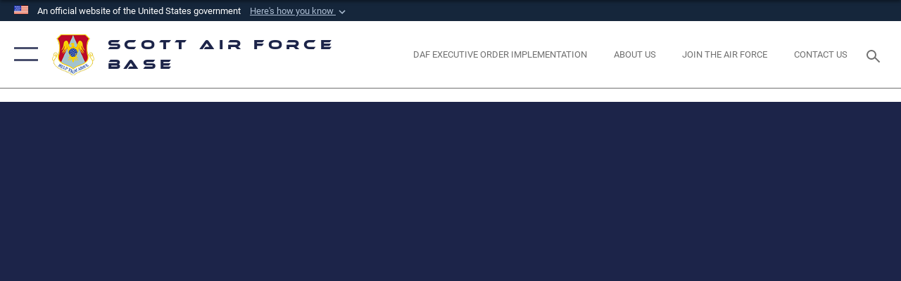

--- FILE ---
content_type: text/html; charset=utf-8
request_url: https://www.scott.af.mil/News/Photos/igphoto/2003204195/
body_size: 44620
content:
<!DOCTYPE html>
<html  lang="en-US">
<head id="Head"><meta content="text/html; charset=UTF-8" http-equiv="Content-Type" />
<meta name="REVISIT-AFTER" content="1 DAYS" />
<meta name="RATING" content="GENERAL" />
<meta name="RESOURCE-TYPE" content="DOCUMENT" />
<meta content="text/javascript" http-equiv="Content-Script-Type" />
<meta content="text/css" http-equiv="Content-Style-Type" />
<title>
	n/a
</title><meta id="MetaDescription" name="description" content="n/a" /><meta id="MetaKeywords" name="keywords" content="Scott AFB" /><meta id="MetaRobots" name="robots" content="INDEX, FOLLOW" /><link href="/Resources/Shared/stylesheets/dnndefault/7.0.0/default.css?cdv=2431" type="text/css" rel="stylesheet"/><link href="/DesktopModules/ImageGallery/module.css?cdv=2431" type="text/css" rel="stylesheet"/><link href="/desktopmodules/ImageGallery/Templates/ResponsiveGrid/template.css?cdv=2431" type="text/css" rel="stylesheet"/><link href="/Desktopmodules/SharedLibrary/Plugins/tag-it/css/tagit.ui-zendesk.css?cdv=2431" type="text/css" rel="stylesheet"/><link href="/Desktopmodules/SharedLibrary/Plugins/tag-it/css/tagit.sortable.css?cdv=2431" type="text/css" rel="stylesheet"/><link href="/Desktopmodules/SharedLibrary/Plugins/jquery-ui-css/jquery-ui.css?cdv=2431" type="text/css" rel="stylesheet"/><link href="/Desktopmodules/SharedLibrary/Plugins/tag-it/css/jquery.tagit.css?cdv=2431" type="text/css" rel="stylesheet"/><link href="/Desktopmodules/SharedLibrary/Plugins/SocialIcons/css/fa-social-icons.css?cdv=2431" type="text/css" rel="stylesheet"/><link href="/Desktopmodules/SharedLibrary/Plugins/Skin/SkipNav/css/skipnav.css?cdv=2431" type="text/css" rel="stylesheet"/><link href="/DesktopModules/ImageGallery/UI/ig-ui-custom.min.css?cdv=2431" type="text/css" rel="stylesheet"/><link href="/Desktopmodules/SharedLibrary/Plugins/bootstrap4/css/bootstrap.min.css?cdv=2431" type="text/css" rel="stylesheet"/><link href="/Desktopmodules/SharedLibrary/ValidatedPlugins/font-awesome6/css/all.min.css?cdv=2431" type="text/css" rel="stylesheet"/><link href="/Desktopmodules/SharedLibrary/ValidatedPlugins/font-awesome6/css/v4-shims.min.css?cdv=2431" type="text/css" rel="stylesheet"/><link href="/Desktopmodules/SharedLibrary/ValidatedPlugins/Chosen/chosen.min.css?cdv=2431" type="text/css" rel="stylesheet"/><link href="/portals/_default/skins/AirForce3/Assets/css/theme.css?cdv=2431" type="text/css" rel="stylesheet"/><script src="/Resources/libraries/jQuery/03_07_01/jquery.js?cdv=2431" type="text/javascript"></script><script src="/Resources/libraries/jQuery-Migrate/03_04_01/jquery-migrate.js?cdv=2431" type="text/javascript"></script><script src="/Resources/libraries/jQuery-UI/01_13_03/jquery-ui.min.js?cdv=2431" type="text/javascript"></script><meta name="og:image" property="og:image" /><meta name='host' content='DMA Public Web' /><meta name='contact' content='dma.WebSD@mail.mil' /><link rel="stylesheet" type="text/css" href="/DesktopModules/SharedLibrary/Controls/Banner/CSS/usa-banner.css" /><script  src="/Desktopmodules/SharedLibrary/Plugins/GoogleAnalytics/Universal-Federated-Analytics-8.7.js?agency=DOD&subagency=USAF&sitetopic=dma.web&dclink=true"  id="_fed_an_ua_tag" ></script><meta name="viewport" content="width=device-width,initial-scale=1" /></head>
<body id="Body">

    <form method="post" action="/News/Photos/igphoto/2003204195/" id="Form" enctype="multipart/form-data">
<div class="aspNetHidden">
<input type="hidden" name="__EVENTTARGET" id="__EVENTTARGET" value="" />
<input type="hidden" name="__EVENTARGUMENT" id="__EVENTARGUMENT" value="" />
<input type="hidden" name="__VIEWSTATE" id="__VIEWSTATE" value="5M1AbuZvWEnsfUYS7GTYH0z2qLgkcoVPZ60MseD7ckDOYzEOp4RLwL+a7YmELtjZwb+VY/Rw3iCQojxxzDrkEda0u8kwqkjXpQ3T7xTxPhVA00o7mvRNCoWQ3k6/UCf5xqnGacrbcMdVwVgIjGobv5efBqU4TyXthbgwtEgqtas1sm5G3NNQSGVY33wpd0UsZY9eGFjCx5+Kkk1kGtAoNMmkDpqRLzxr1PE9OWcpPgnq1lQOmtjJpmNcElZ6u9SS6+pPULliFXNIvpcUnbsZE+3gLYH4z+OKFCHCJp/EVaPoL/BfYfbS7Ca1j3jbE+2cB45ZZjGuxm9SKzd3hZ1ZDpXDFgFod/niQDeMhafUQSkAmVRPKfm7+F9GzVv7N58RTJiB9yjkZen+SOmIE5YeltHJwnRBzYS8wKXQczaLffE0Oh3ZSLyQ1l29BTIGqqJdEC66P37m0/6T/31SaAJ35CYimDmWdCGvQUZiw4nGVToE7asaQPNfM/1+1ewONXYk49xZSceXunTMBjf1txCzCmrLN84bhqbAoHJcI6qh/QuOmRvy4iIcl1ORLGjUCL9++zm/+UiKSiVsodjzZEeH84D88AcaRPQEQMXl1NpJyXFf1YoZG/hI7+KgE9bU+YnFmX48C7Z3yDDXPHnGQDsR4HS7bfsdkOGWHNYrMTIWvnuY1MNe08W740+hIVndt6WKcXxk1MSxxzs1nkosrGyy/F4RLHMQ35ebrhTiINSKZrxHoM09/TotFjQHPJ/ZzHSfGODq02SMjmPIJrCknLQjy8il2QsEFj5RlIQyqcZja0Q8lye3dDqDg7iMAnOJbEBRhjmNNb+F5wtEAemmXrL3EIA+qJvbesiGRNkjTadInJSRm/8GQ7kgtA68bIbGOmnvSp1hC04eoJFmXsmJwRgscWwumpT75Cy9XanAk+kfxAiHaqu7JJxVEamSuE+g9s61ub9/Oz34WmVjwbXmkDAn1k++2FoP4ZHKOfWM2CTUrwZHzMXE/s0uWkyTeAJFwB3dp7dSZUwybfl+SRvzjOjKFKG0AUAMkvHmueW8UkJuRUkRBMTx7wCaNbpIZl6CbtNS1pqbTDq6aw/Wkez1v/uuMTGVuKLUgNYE7sY0ZGDSap5AYybvpoP0ulwMQMQRc9KKojersbY03Sww/Em1NuSueIgQNN2ueDFjw+vN0alAuKGHXQBD5/MeNonI9T0igCkU/m7sNKdP3+pWD9T6OlYFV23QTGGhn8GEQuHXrgMZ/r4ZL5QbSVpKkyY/JhV14ix390SAW0fXScQYWoUaQAuNE+2izZCdiZyrXgOkYOhAStOycxl7/yZ7BCgwN+B9wN0HqnbhSgxITHMmjB2wxiLnOV4KtgOTF/n35HQyzys4Z1KJ0baLslk055CWpHSrEJpgXASjRtt0gGUfm7OGzNORFjKoIF0LAayHHCj6OKb1NHebHoaNTb/x7QRqfnJetASOgd0oqGoTnNN63eCvMOSNwWvJcnVgkl77IZN8uGcUxLifVtDwJdR0R4ZGcUk43OpUF0bpMdFlf4jAYWRnGaJpjI+TGsc+fNyjdqvr3o73JxWexllIvKVZPW0y/JIQgUV7UsF59OkwawhTkb35uKidLfEM+tlnOXUfR3Yf+DYBxjwaueMKUUZ1hRKRyz2ShGxejPja+5gI2FIhD+UHcGA4kQB9rYpltwK+fS1bbjaMtyJgtvxlO3zCHkZZmwSHw9uY+/1Pf1gElRPrF1j0e65Y2ySWMaJ5J1UPICfA7Q5MzkxrcgHtAPvIFD2+HKd5tyGxtikkotK4IWoIZT66PkrvsgrN6ypnISRle/PHv9LlK4ME3G8UCrjM+YuZ1qcWGdhq/BACtikUSmN6hClB9aG/tMpFAapoadKmFSFmGnwWJrwGm7mczUv4fUeOdux5mv72VgdmIn1dM9TMEhWp2V9R1ldJLbxEvoy0riMbisFFjdxL0dpzp+q+ilXXhKJ2ZwY3Zziyd8zL6fLYux4V1g8aEQjk0uilgcmdiC4RU3YqZirjlGnoILrV/UV4tTXuJ4oFh7cbRLAYecwVlYXiRw0bhCPDbrecT3vCQ/p1N/EP6zSTENndCxuMvV48UtS2M7MoUtPiCuQ1jtXEtzOmuUZITwzFCBED/FqgAd0//zEFuXJAS+18O5d09wofkzvBMZHFZMdtXVmxhnGN83r3WlsWov+1eB5CiToxyg5mN9EUGGn4+j8+cDTTKqAWP0D95au4hve+T8ATgxodEh7l41Y58JC1qgBvkN9e95baK/BHpOjtJQIi4BcXPwqvYXJmDm4lMCOp/FVtgRquxVGFmo/sS7En3p93wFVCrTzSd594/uEU5Xxz5dvzVB2n0VxZJ9UVo8YKMn21UTZ/nwkKXuBpCYd6hS4REQrIRWZkBlWO5WbziFJO9vKkjIQBW57JfRjytKBfLq749TVfmfJY3K1g1gYnVBLEXvD2jNdGQaUP/igBrjv3ieu0AXcbQnwORtfLsUPGJeB2QYL0N+u3XkBkW7InnMHUfQJK9QnHBgnezFt/PEkVzY7Cq1mDdx6pOcFrpyGnZkt/tuldMwQ5KIaa5a0f6VkG/i4XwEQhqqf3u9GSvvt5kBAnM1FAw9AuJFJ5T3bV3BVfGIxvWPfJLMh6GOHFGKmyDd4m///laR2f5xKGEQjNZj0Gle6enGMD+2n9tSIUagz1zyXsRB9yThWi2udBoJ4XuUOsdp3ZniyW2PaKxhIUueNOjgI4PheLcXTey2LgcxOSuIILTn9g9AJ1Dh5vQzk7i8meHiC/MxzSSHWip9cCnqtSTtNoXbSAzUEmlSxQoXYPmurdx47hKwlgPNss5R6CBoYmxoO4LNM7R9JxQ0e8dKq5yBSDJN9TMSxCCSfdzgeELLxBwSwGvvI908mdIFJox+blmjC6+zCxv1sLfWvAugxszJOc/9TqOz58T/4WjoDRyMZEgOYrDXNHLDhVOydmZ6HE8JdSkXCf0uEEypi4/[base64]/CZLVXpYybWCer5UWewO/zqamdSAV++S9dSekVE1Nsr94lpwiwX/[base64]/UjcdSRJuzIB4+CKy2sSo9uCCqHgKzc9rDoVzut22pKopv/PU3hcKJvLCZF+B6mvoVwcz7DncAEkQGNdTTkVbVfOhG1hjOlxPdnAyYESwM2pbTy6TV9qlv7BmVzPwyTWg0jwOAOIf/FxD6O3Yakbj93a1GI6KW6cjqfAkgaF3m4FzNdwNwXh34H89k3fXB1Q8Y1wNtvbKnuNE7iP3s+PkfVEbJMFS1xJIbDOO6B41TB8oqO2ioj//cJtm+CQ6Mh8NnfHs1Eb/lvOYvAEj4/nYVSEdMDigyPK3QKRuHvGYBSm8eSG+awOfhKKo+CVCiQsc1CCS/SUqry6LW+/GO9A3YBTw6NQDan5m49XPY+LxGtCoarU3Tcz//jqVpnl6zJnr0ZHcup0VzMgeDNmjHHwx1/7mKj+/p3fUmbbdCU5rXl1cjpYMVfjgDs0Y/BXLXydEtUHl99YeePClwWIzt+o7GY4DA3P+s+QnCLeslh5LUaJUGd09XHtbyMcY47W21katYVyFJWMEbfFaINSaB5HS5q4M9bBI1spZJMgnLvXeT9GKvQJym+RTzjcE0Zts6LgCfuBqX4DmrjGFNJ4/lyy3J7n9WOHODd4u+g8z0+OKR2LQaxisCAmwOu8Pq9lXmR6gd66YCnqIjdw5KQ7czfhSv75pOlFVKdR1xSRwzCfY41RcW4bvgFZHcZp/FbdwevbyPrHJM7/tPWQVYMkpzbcfAvfioVM2TymPzRB2PmNGkkQJ/+8A8gDcQocKR8TNTSyg1tIIndXmPLESfPPZZQvps4BGvFWvToZVhk2wsDxjTtEH/8xlDM2y/xJrbF4GJiyS865Z9HdcuEmeASMG4x/bZyK/XlFyNY+5oqUzOXdwr0wnEkg48l+gLx8pvnqUnUQP7QTbQnRQYdKo24E7nK1Md2QbuOHDTH8fZSD6g8PXJHsIV8o+yhLXv6NBoueRZ0ej+4UFENOsE9FWVBlyofvpYlB488Mgo2IHUBqHf7xtwcj8S+rEIaVo/7TYQKSys55AAxg6/vE/eh9R5NpeQvTMnf2Q3WMstcgfofLRHFYAlh8ehtB3PBPTCfVp3a6QZL38PPd3XlN29YQ1DloPQ7TFT7Mv2Uxo4z33wi+S1Tr0TeBTqSBbYUFxfWwRCGm65x5vpNmgJLXaN/WCYZ4IhaRX1Tf4lBlkZiSJd1DIDmeF89813YnauEwSB5NnqDXqJONZ6RpWKPf9WgonhW83Lk8Id3dYLbqGZPpph5am9DEqx0k5/dVJAWECocYkywvyrV/tEoKr3gvTSfH4KYJLGnvZyMqvBJcdz1YQGVb+9EOhymdK5wSbCB44sv3sHrlLycg88jjXMege95jaPy3yBhh9sYRJcFLemy2PbPsy7FMjSXpOIzF/ssPUsdTau6gosZzXFfklAdOWtKMoEtWodF20YuDHBnuwIo/wOV8ydm4kc1wcO9GVjZmM/TYD6HX0V+WxH2Q62hahz9keirkKORfEV4Ee8jFIoI/ClghloBsiEHvy2d2DenLHziIhYNn4BtlBS2+HaiTYuSlheJulAHlkESzBsRnPsWpIYRvQBS9UQiPxtZc5ql+bea/n7klISe+6ky4jg49C/R1+kTlAJ7IZYsr2aHrwo+8bsu/IngFEReLJjrWxIEnmoDuV1t+/V/LeI2h6VsNYw39+iwLIK93reAHlFIPXBTNDbUv3abuDmcJZJSI3wFor/S5czxrpbVv2H0AAhKFXMQ525WIJWc107WeYkmxbQXCNcX3UtJLVKKv7dAJNn0aaa300ZY/buGKV9OSCssm4L5PBX2w4o5B1N37DiTKmCjEdSIcgC+dzeITvQuO6S0fkYJaGtOs3TZTn8M2FAeEcOiGbYAruhurSKeuWNqEFUHJw/xmcN3xFG+lHcn3MUQZDd2dyl5hG+fGEYaINmIoAX+8CSNDKSZ2svWubuTKsH88T7RxDgozkX7QU1O8Eh6zZ0SrkRLo6cCEdaYpEzHj85dJcc+smCik9uMYNbFkxntNP3VGMXZ+YB3k2i3/[base64]/Ir6BYmrzDobWQTyYtCA3aKWujoPJpqoU6DCiGMjyBTQuPTv7VIm/AH0QvhD9bhZbQxuZ+Udf/v21n5o03NwhifRDSsHrWgZpvOIthcp84t1WiQfnHNYDDaK58ThdFyQ/EadkPEVTX+iR6t82BEWSci9P0F2sD15c/Mlepd3EKXZ4buMlXS6jeqQW90jgqii9mdT4lhE6NeIe1Zn/AEftIhFtRDhahuW/[base64]/fxt1sZ/8g3H800Ti+AnULlYGTdKqnMqVBLYHgUGIxTQoHrYsQAKt6v7l40lu+6DuMwATDP5m3fxpcHoki4XAgDk3AVSph9P/IKpGvV36hkRo/2boLof7MOif0iO4QF6IEq9vv7TV+s+YkFO2Fy4vsvntrfcsRxa79hda7eVkKdEgW+3tnhdUjyLrn3f1UY50pj33ILDhaJEVNBhbEZGC4u3/8fSauqo3+l36j0QFGhmllip+fTbHF6r/uT1Ijt/ffxull7WaBwJLXlhrcqafbzZtyXIBmulmQ/GmDWqathSk8dICiufdx8Ol4Qf+n62UAiZ0O3DVU+4/CnolxXgY+RMZ91IB2x7ZkwNAnuKzaS4KswtrFQtwn6yW8WDxqYFnoEM0VWL+l9bNZRfp2Z0YlKPZEVV+6W91ukUa8mblb6DnjySDshUmdHQXEA5ywokphOnWY3qYN3nYUEk8W3lGerJCk5t2VfrKiYHV0IQlwF8g8Ok5Ivf/fskgnuk2MqxHRIBDAHX1gKjEKpUsTdPiCNFthMSmovdzi8VR3zHMkdMKWEkKoLqn8vou0FI/B5AKDl5oQ7yRLJCxlp3bLpxnjUiHSqxykGpJO1IAYIhDSbronuHCSj9FeQwy+kWtT+TGiCsdkqJmbJfkpX0rT+tFw8sWsSFUrVm5n/jY9qul1+/ngh1y8dUUigQqJiBiK/EJ9kwxur547c9cjOXhePW1O/7kWoIj+ffSkl/3zxN7niDlNLftbBA6RdDrd91a0XKNlk7JS5CjA588jkjDVZR/QIArCJC1ZFVLnn6m1iVbdGRtbB/WO0OgDozdZ09tBrSsZW+Y65gcvmhxu6XFlieOEYWNIB5EZiwEmLvEl3eWkVOkqHtAD3iCxBG6n7LPJ/Ee+TP8d01hHuYyoplYK/KKAkcTZ0cAB6L5wKN30AfY4qsCKgruvxLhVG2f1FxUgADDSElAyXGmV3NFfqYM8rOEDIqjRAhTfTnP/IeCyMQi2UNO2ou1PUDQJGzfA/kpxqZC2P0eJEi0rQPhSQGVwiHzywDzbtDh3LBskbG9GSd8u9A74qkDVRZJcKQ8SRCVykOuc53WG4feiGrL8j5O+Rs/b1ZBDlcoYLK2sc6EP+B4TOr+Vq9uednembn/bvmzxBrMuTev2PEncGymg4j+XO4i69EcK1aDbK3WZBFZ4P/BTf+CvrdvNrEwTyVldACnZRrkstNhwl/qlA0vNsQFeAdvbJxt9A9xdUtejTtfuqEbbsjDSb3PHzHZ35w9eb4UmRFO9fvw/fIEGI0rMkKQsUXIeYv/mmFdr/khY7qR/O3Q7BvY6C3/[base64]/BM00hbRTnV9A+4LZdU6SMXsHEXEKShVWxF0X7QflnJ8JiZpVhy7X7ihWixuvqraQuG4RE4mIbY/LYxbAXYhp1a6Szylq471mFO3BAEt3kU5iSseTuNb5Wqo6p6bkAz5lNoUdA33zbe4nlNOyF3TszyN/lPvpmG3gqfEFprbqyT08srpA6sp219G+t4ng5Hlp4tX6JPK/UvhYvaTFCczLj2XTPPHM2HPrcMTvgtPn7yuW4tDI/oHHWEZShfzqRLPPeFFZC2NtCbonwTbwuU5KBzcSkkpA+DcGEjOQ5DecxtmBG7bWsMjNtaJCD8nApLQlLzkvxtZPbF0Q1jIf0bW2OBh5QlJ/S75su1PZJbWYFWp5qePOTmzCe2XGd5hLI+paXfdmRdn6jjQ7TqnWjZlSlRRDTIJ1JpGdS/15tZt8B9mujixMW/Rgkjh7I8TYSe26BuKuwk+P1RG+nKven21ujsgazr091OPZEoxhEz8GNpVqLu/Ye5bQaE4LBi2OwN/NCha+gQUqyKXrmLHwYut1LZR+nN0cDuKJLoDsaaY64rk1+wi2ka4booLIZ5zUJfSoUOB67JVGGMahUgDwEqscvv0vR4kvWSMD8VvgSM6y6rsvSFDsH+k96/WEG7NRACgMjh6pnyu6hCisfw1X5lAErPgA6IkFMKxma6FDs1I0PfT2v4btevw8aPwS8mRhRih6LNy+T6jtSoreXot7GgmzTkW9FY5Q+WfKcQIcXkURLhbbKY5lqIIz0/s9Mj3HAkSjxULjuZ/ORZpZSZeM6CZ3PtfNzybbbzsp5+k8Aqg4FipdbBBk+w6hJg46pjyVwtVQ6R+WlgrODXz2pPYvbZTKu2qdVWQ//tApAgrCSRst9ypwMN/y/xWwoIsrWb1rk2Go36DVaiSxCY4bv66794MusOhHb0ZP8z9518MxmlRR0bl+NncpUTJ4QrJpjt1u55wFophMWedBFaiUPkMmJKl1zOVDSxCvudKfkxpriclQ/NMQ9xoLKOARIfUmXPkuhJSH285EIb9ityzWN1J24flzDJTWbgFC1GBSF6O7lmuv174H8vEBvewck5JgvLFO0C7USaig7rGovCZHNPhwPdtVt/[base64]/N+87g+j6a5INZmwICL9UDicLTg21hw1OAY2rVida1jKja/FVcUrZk/lCaTwhpWCVqsxpJmLhHCfhh04uQJuNfYcgy++zyWjkeBkES1VbB55cbFLYDfiAMWg3Zn+vEzYQhd7TqL0ZAyUS2TNTGtcFqKsXaDb/2+T504ACQHgayrJXuEmthfm0BQzNQCdmxVZEUd5n2R87vDsOtla9Ntp1GPI4EVIF/xm12WQB+K74syzjw7gmqRuNaf53M9030wINnIcoS0ZR+gukyVGU1sjxD+q45iVNWPouu2lqM0JZ3o2kIQ8QUF2QlthzMh8VZxTguR2dqnrxQ3iNh591BPI3uwoD/bjEb78WeKQe2kdin3rQ+E603adKvKwlcmzHHtWcFjLthAgjPdeKtnfRNAzWourCGIxxzgetTaKsQVeijzDZl7z88upvIp+ITUJ4yfCUACQ2ucEbiihAqgnggZ92x/wp7X1MbKuu7e6ZvFEIl3Ba4ZKbL1cCioOCRaDRygYWWKoB7zT3kXaepNCRI/dL4HqJPLTEim675U7aLwi/euDagzFhiqg3hsoEgTnVVP8SaQkp80JQx9Q6hq8atmTvxM/4SX187TGDr6yyIDPDcH4SxxNy8uCtWCoy5HuGN+3xZaduYR9nrE/SIo0guhIvIJLkHtKLpaEyfOo1OpecnwMrXuntUKC8T2DL/XvkxaUIqObygSZU4tOW6etxrd6Ih4GqcOWZOwzZe+9UVQMIpwXTIWOD+DJSDyie74kUq0K4iAXCkD7DNfL9atfGo1rfkTTig/WpoQ9SPozvFo2PSTWolLdyzFSKWavpjj86UyZaMlt3EQK7nsyPk8ev9qmtwhOefCnF0ovIlYSfOb89PRG+u96/pXcw0+kSWjgXGMqwQQHcyJCT99CmGh8ACft6EXhxtTJ75bPmc9w++CIVXXKRakdogAP97rpKvJ++EyLRr9IeTRn0CweP+jrRI7eQ96QodIPzP1uBTWea+46L/N0P4+OT1w41UBycwpBSFu3NzpVvEOa4ignxJKRPZ4i53M5ZNlRBqB1XuaRr2JZxT8o8WiDYAtFNCuBIwRc08J2pdExp1hSI7t/WWRMkXds7rsBpZhKg/R7dRghJPoPKNGE/bH1C7beVlDmLWEp5ze6sWBfGyFUylY/ZvVOAy77bYGxJS33FHrKTSSIly1unvdHZA28rwuVjGfGycPZfk8PyL7UsB/0nYAzYi9d4dOq+SpSLEelD/PsYf1ZHQVca6aTK08qmwedl7tbGbj1wij7HnkwznlyN5dVoaDvENHNZkjgzi/zkjbKm+S9jrREn0EAMWUY9lAqoXs3t/wgnBPBN0fWvCZTkI6o74Fpy/wHdQKTcekBcr2axMpDv6Z8duS5ZKqDolVUGXny2RTjdvqXslTiKBaTpYijm7VA/EbZolIb12mtu7mGmJYi5WnpMJvViuFri/A0/K4y7KI6vicb2xS1fO2xI1Qw/SWKz930tPS1BYZ7WzC3HQrBWiZ63pajwMIL8gHd/fC4jci48nIGHNUh3+NVfJm21/+GY22T86TZGGDKbBRGRjMPTzyvcPvtBIyrfOdDdZySEuJhMd3IrlNgc6IUB5fZOik9Mke2v2daoUY8vBYxgQhnkDnR0T1wa9iDrqvTETU37q2hORLNXnnrQjBtD+fx2bDejKFIBAQZ5NteGB5srQf0hvXuKACr5yuMfk8M08o6aOryidku5b6jTOyo/JJdRz7n9Dvy7rbdtlTbI+thQjIvk7lg6/CFBDQaW1MXQNRxXsHZ/nmI2/RqK199zLP8KiUz+cU0EzqAHTl/aXR/Me4NVvx4PhdyVoUhjwkgEdBDZQTSD2+pVUPP+/x1j1vBg7PmHADRdf2gpcu+4xACxDrXL7lxQJxcli9+AE/InfEgl/da/PNe24YTdXdHirNFtQQMK6mmqvBw6FfSWMF8bBo6L1L5irmrnuPfEziqls49U/pMpsx9p0V6ta9tGCIu7so+zwj2/50tFgkfUglyX2apt6wWClLTYygYBFjeeFRqYlLbddoGaWYd44tAi/7z2HiQqZDaGJPp+yJF1kswx4ltN7MV7myx6DlIqXP8Y9Xc25yb+CpVNlpgukphgKqEUXFrHZoOUY8GtRnziWLULIJltMPwGJpdOfe5ol1mUYJufpRkuG+aTJCCAmibwbbzBOg2VepJYj8vTktuePIkYvCwX1C/CmF4qiHuKTk9IYb5xGRsGFCovCHuRombM2pu1pvagbKAHLFvrS6ny9FQs+JNxxVHryBupW2I7+nOOp20vSWxsEPHI3dEkIx74VMEW0vhOhxwkl153qEY0dU4P82UC/45nb0zBSFrsmxdj80AM01k0TxiuPOpcUk+LdXV2t0FL20OZKQacN4TPjrjojTbztPNJ0odm0TmSgGt+J7u0Qs3y9y0UKvDMqVpKJt+/zVqtmItDWkImL8RzW5lOcTsfmQe7eN7YIu9gDWFf2jqDgh1k54Luj3Q8JMX6eJ/QgquW2wLznaitCXM05Gi0CfPsWz2hRgCuqz4yLE6KGk9yDtOvOtaHMXctaWdjblzZ4phAYydK6Q0LXK6t6rR0vL3OxCwzcI64K8m+EkAmqCAKj2wpgHIjuMHXDX4Ghi+ikvJ0y8lPpXQXmg+VDQCDMkK7g+4Ff+8D4SafZQzkPf20ggdrbW8R/Q6VM/CRIOQLFiKWNOsuTIJh3+TG1Toz84Vr0eOVRzCkEsoop3XBYs2ahTgPosxSurN/KQZwe+YvvYIbpIX+vF6LhASltx0g9jhD1srqGgzcxEVa0PBJ08ewqOunxbJPRluHnUDNLxYoVfYcOCYN62FmK/CBY/sF8+QKf8yuNvUyGHL/3TJuh/LChhpx0Scc9MutuyUx2riS/qCDayaB+T/4X8nNJ3l6tgtDXN/XBdOLXz6efZzVpaAzNAiZvSRWOfSmKoJql5+OU1y+VbzMJ5ctzuJ3sckhXVQTxCJG3tum0fGzBUzr/c+pXmjIMrJfOTqNlbyyZ8PjQxxutLbwlZFJ3P8fyYliM03lfpQ+iCkQ2/yT/b4noC7pU4RBmFJsKC38ZBOse3aX4ro1ueiftdVOHEVq1FuEb5qIUB4Qnzn1/[base64]/KZkKCUJwJQ/TpiuxyX86zbbJgzvjKzoje8BGWc5uQOOWq74O0IFw7sUbYAPg7FG5bXKIJOHCtb8TCyitHS0snB4q3OBaNXwO8RjlPIfNp2eolFW3jz17EfmidoIiIGzsO/p85Vn0ZkUwyqP6uj3frtgcFmWjsfe1K/t4HqRkLUqBldQsPCv1rl7PYY/z7gcKsYbuqKKhezqVHhUqoUxbEzvXDPRIEFt12Pvjz4XWE2/2zYudQ2wtjzrJI/qR/Ysfm+2yK0JXE6Wm2RJf8vqw1TkS2/IMpTxkPt4YdoI9HPQki880eAUbaNUXyzGh8Pp85f+s11YVQJVZtqiH0SqQ+6Knmm/hYsrNzRcL6/7wp6/n90wiatdXuKmd8FvBfDPCtQ5upRUd/UG8ZdUmyG1blUI9IyNDZHiRdeTvJIGUnNa06TWM+C1gwkvbi7A40xp2/Ds6Qktv/wddxIRCtCBiaPLG6CDXeRAlsWYLJl/[base64]/euzfbwuH7+pQeUXxScBAtARXsojAY5+QONHOMAUK3W7e8GBoTH8LS8xCsnMRKMFLRgpEkpB46ToTLdzx8oBbDCuuBt8EaBcHxRwHE9FgajBbD0f17s0MQL/iyscOxM4gjQTZEKoQdzOBLvVsdghV6aDFEc25OYW/4ZDgtVAJzOAcqKdGCWhneKHGP+W3gLAowO7BLBANB+NVFOx4Lq6oKGTC49RYbSXhTo8hOM5spTNsIb5/v+N3flMX3hAkRMlDvaLOd+AheOS3FdO6fs94UB38fyv3E94ZtPHVhCntztTrZu7lscW9INjGPeUg8aADmNp4DHq96cBoXdM4bMbceDduAL68tViRmfIPn+h4ZEjeZqaltLvMAq5u50TgzBfEThV451Nn2Llq/hgl93dvAh3Y3PKQ7vENfV80JvnKBOb1K3KCK2F6/ytoGiSPc+iFejypDoRPUtPIlUSzoWyaBwoKePwoVTyiJyB1A1VqSFDLiIjWIXq0onVimKmulBPyDRmWgRtu19tcHko+oAw5Peoa6epG/rFz2Mi/+OOoL4SknbM3HiFjMKDMBlJcb32JNjyyz8mnBGCc4tdrMwqZknxWepsS7gIGKxOthjZkWqv0/amb36joGHpcE1n/OlXH5tKEQm/Os6CmdLt6q5zFiwT+lteXw7FTpgoWsV9H174hhWssGM9qz94sdZDWyXGTpORnTz+Nm4VWt1bTnartDmIM7rBhi9oPJ09ELJm/cbrKy1XG8d7U/DyYfGxU+rsRsLOtazWkW89oLqv4Z+r21tPdhMKRlnMj6F8Kwb2siVKShJuH5wR/v+v4GLEQKqfft22D2a5/9F9O1teDt6tCgoadwekNqgxWLgjd4aWVc4UaMTQJqUu+Hp0oCLX5L6u+o15J4pagciCbq6foCbtdaV+xb4SzBqAnvKHpMmHhOi/lBULG60+3TagjcAUZc7+Meip+ANaTLAgpAiO1g9A5Dqv5qycET9F7OM2NbX7jC5+TwDh2ob50Cu5BACaJ1P/[base64]/B2WHeeJz58xuKphYTUXjB53p2pfUgU5ieW5Azoz4G4WFLEG+KArTBllbWZeWV7OjUm91lC+sOCjl6QNMWgG5Q/JP7o1tTxvfLACtrB9UtUA4p7QHv+H7ww1JkcnsqVZD6M2E/J/v3VHDOGdlqHGyI1gmv4PEl32m6bQ/pSnoAbdAJGYi+4pju1RP/3LQRcX+gzvHnJ7ge7hMP6CMihG6I6GMMc92TmPGFKfHcOtT8HHZW7tDnrbwUiFihUAtkTM19acy8ztAE6J3Bk/XIWD7goFVM0rzI1OhVQ/bbb8NXcPGU2l0ZUUZc+IEXF6Sd9zJ46CMmElDX3phbSZ18oYI/XMUUmcpOPXK3wk1uMwNVh+7ux/W/OnuEkYNxCEb+/2oua6XSTa89/nB5ZSZVZimat8Ug1v+sg78OO9af6wODpS7pHNA1PUDY1yNgHguCKC/b+fd+Kc4fDA213/PMQ6KdRoZb13scppT51rEAGPUyL9lMQrSqZwvpWJhu0HM2aYaD4U/ZUWKcDhZGulbLWi5b9Dc8VDngoEGzrpmCh9n/+Md/a6BrfanHvwmqQHcE++2GO8cceVh7Yhn3Y/T4Zs1vj+sB7hkt4NzRSuM4rdI1hmc5D5e1qQmnU5OgwcgvonZjx/etPSwmrKapZbUqz7AJb/[base64]/j4amqTsOoLB1cYuIYHh3wV42XFHyveLa+Nm9wagUED0JMupRmTliSIgMf8Ru+enSPHImsaksj/dVEKuy1T17iS4SzjzNj5EQ9knFllEfJjckaNy/tf2kMEQieJ3QQe7wr0JAWUSur0isXHeyLtNHzXtyv4WXdSyA9VJjcXDEtnvwWTSVNODb2bU2dMNLERmMZ/6XHG26/KEs3BNDM/xgtpK5t90MjCdcq2Vmg1Ch1RpIEeFzs7/ESFzFENa1jYDPdY131S0sSVp/ilDdEikbDnYEBABo9cY8wCwCjMABuPDcJL485iUmo8bzKsE+1AMh+JJivsK6s8/+oQRHNACg42/6jr85mA0FT4BcdkIx8CTYX5kfFoCPzDmXF5X7yLOwzu3P7Zd+PA4DHMl/bm3F5HQfvQ6KeIR2c/a2a75uF9O8f6Axqy3h6CSIYurWYBaimE0VcD3ls3dehrSa+CMvCME83tYJXHZzYSuXQyhva13Fh4SWw7HAZsKwIvgKWOheOsvTqNR84LAoT7rmP63lwMrXC861/sJwbFDj1nzfDAyymISYkh8b4zz+iO1EtXg6EbsiTAubUfg0T9K06ciDb8M+PTFioYYRP0YHEY+nr2Cp7xQgcGHLVH/Dqf3bT4wxMuNtGG6+b++jPmXMX3PAWL/XzoJAXt1poGwEIYJvxNI+xWvuaKVwyvaGxrDddUNQWrUsF9lExPXpkKDLARyGlNC9OY3tBRnmiMGLHpdLXQPvBr7bbqnnyUCyQ2btmDuaNBI5rNhN8Gn29fUPXs6uQNB/c4s8lrLXlYMT0O+k98Qk1CL6TdG55wMkVitDmBAkzBaLNCKciYjXYnJ2FKEDL2RNbKRRLvm+qb3vmd7ONaOYJEjuv/FhzyBYbdeXrlTlglDCRPmKIa8AEDF9TTETpXiNKz34SScJb/sf2FVzACbpJmGBMrVVdHneRNZQiyNwmckcu4jNSsc+DauyCKacFCigkHqA+VPlbbRq0OXFNjStYH05jt4Vo7rjjjP8SvcC1PWJI5lhyy+JeThMt12yCQPQjdLsQrCXYOwp/g7T094LpOpk8QUrlDteR5aQnfxNM8l8rdrH03hyuPbOlEiRq2943TG6ckzSrqJQ3Tog0sF/UkWqnfFUlqB+zLoJXa6sZ8LXJWvragvyjHozdVb4IwgQRwhvZISNHOTZuIephmmw+3+bDyy5kX61wuzONc09iDhLVerxwtsTjV8auNKzzsunpT+DpziJb23SAVlQy11CigIyWJv4b8GSwuhg/6i6s8ibx3vjS7QASM7eUOVLZ/T5KT3Ibr3C1ePtIilMMDvn0G9gy/UDSvSJky3rqqFGDdC7uq5AbkiIBdoFruJuYQOArtCn7dmV7csMA6VVsA1mQXWUEn2V3VhUBCCZzNtWy5V+GummIWOXd0umgIohcKaguWpoxN3tfHzUUV0tfepLS3o0VDlVUD11CZoolxDiB5ARlG3jn/swctEIBcTP/027hSloNhqORuclLK7pIK3vtpf2Eb7zG+SCK5gZES9K5D7p6nWKl4FmyUpgiuXSZSqWoTpjbtXb7dA+rSbx8dX14kaHl+V1JOwm8rZOjCxjPZ72dSzqP3QzIzp/dcBIxfnXu312yxLbGOHa01/EPfJ/GzkWvSTla7sCZ8RHABakluk37DTxjFBw1LD/fLP95REgzpHE+fFxd/FUhMbi2wrZYcse+BefAeyPE2EknucgXYizNQpQ4oOjt9cXjDETCdGYCVWbtQkVRedrU5qm1FlAb35/kvo3U+eMOdNkYEAsm3WIaWG3acvsJK0uQn6fDMJXOgLlsvrcxVIE6XeU6a1H3gao+KcEL2R6n2B3X4IGYEbw6RNbB73w9M481T66VWtJx3pWjJEkK0PNu74D+O/TgPdTWuoXfHTj1YCz5mYsrw0qXnxc/mLNlhXatSBJPZKkwsVzmLCpeQ79MNS9sXWtuw9s2+zvr9yfRVqTHTwGO5sH+Gt6VpUO5zQiuO96AwNMFeMaaWJPlPCQW2ApQsSt/GsaVfLhX1ogpOBKrz+tHlCEfbocGZTJvL6AMGEjMLWn3G/ja5sgdrbFm6pzGB8btkCnyso4/ReKdqc2OGgip3ESqNyqsY5f3m9O1qDLx2SczPkUBUQjQ3AgvURPfGSkN5VcByrR1/mSDdK554SxsaquB3pcmM9s6SpiTE7d7SlWDOTqH98KDuSWWTQdRe6X0nw5yI5rzYSfH/PTM/K3kRmCUGw6RSE3GF5mVvqym/a7z2ZVm0GYvPChofIrWsKWXvwuu+/bF/aFHMLivLJEDvRxq6ON9z1cWEMEgbWZP/kWwVr8MT2DFcd/N1oZ8+iJU3Cmv2ypEP1/i+7zim1XToCLdizg7+TMEN2wnkHqGdXdznmdXoDK/nlzSfz3bxF24djcSHopWH11RDTwB3tdBZ8aR2TF7GUv3Mk8Y7L+0bnZ4J063V75KmBFI4esEBZzoZLGitdO7FD8AYyzhkTw58KcNwtS3pyUKxKh9ypn2hMF/SSCJQ3yIcl2VsrAvAipNrjA0PqFPHu2lnQCv5kAba0tEx9XFPbFs5SemjWHl5JRHMIpd5SOMs3+qZ9PW7ro2pAs5l3NPQ4z0yu/j2Qfde2438G+L/GrJQV6LiBG1TVtVdgPOQmG5/VNzhfntaYEj11ed0y3R3A8GQir2s3Y7ox+k67L/+ewmFihJcyT43/xVGKF/H5nd4mPE6ofdsv56S2h/VRI8/BvU0jjwopznSkEaviZXfrOnJZ4jAU6lO+OS/OtymntfqEbxlwVo0+abmuy0RLlNrTNzeKtSRwNWik2aIbKWurGggfn9dLZo32RNR8/LFkKyrlq5EJ5a5pzy07GzSPKJtHTC1bJLKn01ciKtfOXSKRWpotxOoj+32uN0i8Yps4xJXHXvquXS14BQ3+tel8wrBeMXmo2DPUgMW/9ozqxNGo2yGtN+iaJX9oJFzVW3/yWq1p/989MXPcnmMAKLEhd9yDir+Dqr7PTkvDa8OuYZTDE0UbBVQWxqJS12uO1aeGQj8hH0Om7+NkThELF06j1il2/sqXql+1r7J9BwozNhUF7ElZRiLxadN9MFjPDZK34We+rlIE9xVNRNAR3wQ7LxobqOOnEa3V24QR9HG6Z5lmz0MLjsDDC5nx/9hyx3udk9gpXB/EzLG2E77x2I2d20UQgz7QnMogcIeslHIDcpyRPr2ObwfsazXXFJyYPLRyBNsrrqGJOSArYKUn6FecOwR9r6Lc1kUtIb4ZXs87yVYS6lLvzGq8Gg2VJzfnGMFW+QaOM/0rh8bRYDjpRwTVtIw+rY8n3DDYvqz5Y+jcLIKXGk5oZJai1aH2a0rmKzMmaOR2EOn8U38oCU1i6yZmhKFPMM0bFiNDB05TMNGEkj6ROPXTMrnOLt8n4dUon+llvwlqsuN4eYll5Uu3xqw4AcqHrn9iZUezgHnH1VG7jNTf7yv994W6dO35ID1Gi/cutZ+xfc2D69NXBfbrScUmZ5cuiyICgdMKKq8Mp0fEin63viKDrpVo/gCp4HJdExyh8Rc2Ve0T3SfTbay1wGka4naj7dFzenVT0iC+Im4eF3uyY80i9r5r7XRNwM0XOuDaKbBJwYR3L/r+MQQbdUiSg3Vqtn+o4aSeZYBP+oDQQYtd/OI7dfUEaY/d4glYGfxs0KnRvz/nV+4vq3ln414k/yCBwv8ElmQFzU+lcFrVi1vwVNsRtWzTI2Zv6+pD3+rzk3sMg3QM2iWfO1WezhmgMiDagjcMw2GuFt4Aft4j+Suh7VaBYY83rW2DO4Jc++Ux7OHHHgmoL70bssZwbwCeaGbhLS5LUnlOSRcU4I6E/7NePMbDOMl1MIyygIudznPdy6S3M4TG1Ykbdd5/mCnuE57V4SgFVYJK1jn6lwIijFbTvYP++gjZ1EPE8iUEtJQhNLIbbE2YocwRcA1fYl20pb4B2uFt6sVACHMoSVmHVvkuF/cJUXHlZZ5s94C/vv4RY0MoNVAl/QgJgyMohJgvdYQ9W0FsERthzvV7ZdXkabgdLtTvgmrNIW6yTSzySlD6QUlrXQBpfz89CNra6X6b0ZDchiv4S+dY7lgycA0OV9/+NnpXixQJEL21+D8goQ6S+J7sbgn6oUfswBC/lcA9RW3YfORbWB7R7orj39j7NTLyFF+X1+QVy0TeI++AMzi6sCS4CxjrlZnjO01O7b5RtqscXUI6jxUFuP2k3c1CHlO2zjRnMBoP7Z+LZl4FnFYsamnvcqkwxzjlDiYkZpyt/28A1voQs05KCD4RxOsGNH4qcRlhgqxyCFwxV4Z0GK4l0HDGZoF9N55b9/qoSsAXJzKXtqEv7NYFjI1N01YHW36AtTSYMIsynE+usB8dKOzUE3pb+GMT5SXFMqn/ozrdzysiKqGgcVEuWMMkumWb9BnW5OpHsVMfon+how83SnnnXe/k94pxRROPWK0lswJeE6AbioUsURmnS1chd0byUrV0KKABbZl4G9gojaHbW77fzpTjrl3h3HzpxVdLxxi5je93Z6psEUZ15AwUxpYFWBgqDZeEmxE0j7v2nT5zB8lNzVNg05z9lCTRxjj1OftD5OROiPf7f2iyAhVldlzDCLEKBDyUJWzXnro2VqPTKb8u1B/pRX5E/U+2aYhZE+MfHPt+3iKpx2TlkD/ORR++Vnx8O9ybZ0aA+/K/xWjF4va5Bs+4nOmnyHBEpbHqg7uvD/7cljhrTQT+RDQY6n//+Bf1cahd86gm1H5HNw2Qb8z1gXCiQwmpTuUCLFH9P8rI/[base64]/aXRBEAL/ILiW5DV25p3WUw81DAoq2fTtbtpBkzg/OAsmJLBrSzMP8Y+CjFAAlimvgw0ylWUGpNKMs1xNlJRGrZsZ8zgdakHWK5nlVZJEk3xyMw2WZnzdVowbSRVp3RhVfYCTLv7Xz1mL200qX499MPjjNQVcokDCx7uXegFp2IFogIxClNW3beWk9jwzWjLeUcAA6ONOOrBO3mHYivdrnd/rFHGNoRDRvp78TshX/iF6p313noymONWI+H4KlXNLqx0IJn9xRypP5tsDTGIrb7sxUUDZL3vXmOhFeVw2B3uiLyOdH2liX8ho1t4dLbLvOJgq71LDbsjEhTAyCdg18DYt5rd8MJa4+RsvB5t8JEEGjEc3Xe9FV9m/fDxBb6L3n9Lp7weO4JMrWb8jK2dYPM6mk95do9y+9zvr5VJCMDayScSbT4661qMiL2oxjCXUlxNgDjDjAEenhwp8jFxFBWsWhGZjlZhwA/[base64]/vyRUYGdwwTHNUsjPUFu5mqEY2jSEvG+ccFmYb6ETn/qeCq3xfaMn2fkSipYw9ITDkap16sAjOKx0x1ya2Avp2GOBJPt6s5B8ALUjzFXw87aNywJsW99X8QL6r8Lbd0UbDICvnkARyJ7wgSbR/OSza9y1QhZRTP+ZzMhhbV1TbCP5nhNlp9JTeJ+b6TkKv8Pd8bsoLyAQevvRSnsu8y17iZdxGoz/lloVZBF8mtfodOrarzJurgKW8m4KAebLi7UW3WaN8S1xRdhnmKUjyVfSP1IXR/fj+PqWQhymLhozFdTBYQ3pEkWpAeYA2IaEDxG0U+wDahd9vpN97k0CUz9mW83CbdvNf718WYG5KfDBhvibjajnyswWyw8DzQRxaGGmR7E1FNgEblq8mQPCX9/p7BQfy3TFvXzz2q07S+7IR3tDZYSUt/IXqLUmbjnIfqiFWf/2ZI96sBmiupDG5z8itJkBmGufyd7KuyLgA9C1K6NLyAqUjUAtnXYXkZGn7BrecqpnaD4lYCwDIfsgAvxTkw8GnrdsEfh8tqHdJTqXFZBlfMIA4bcD32A63PIlAVtfAdL3ViQ8PgQnNvTMn4j4/doBPbMmyKccdtfjHlr28Q2JkZudmTwGZXr/bIJxh1iWd1sOIB+fQhWU6kix+3UIILK352Edq8US81TOgHQRhgzaVVycyZIEToQid5DXGZrFXY6mqyVYruCF+EcVQAWaU7GNSlwkbpR9toST8mekBxBqZ6OmNdimjsS2W0D0hjhUrHOnz9tnHtzMbY0TpLkRt2sQRfc42p4Q6mwZr7vvdcyro56z7t/OYCJDHK62vukxdYh/o/Xa7ZKrbjketPCA2+qO14d1pcU1Q2cumnfaT+JgZXNBZoKHF9pnpYaY5oEqiJRS7jpCUQppf59Yp+V98ux+xiQ8dwfutmWdNL4kymU9/[base64]/pIIlMV0l0ireVNlu+fRiyWdKt0ly2mM219FGFBxtOUl3LOG16+wPBvrMqywFIeE8RbKNF+0nB6q7mkJW6+l2p7rWY0anDDeFJ91gqSndHBW2feiQdI1uD0bMLVotxqJBQKxVbFXjT2Xq7npHjuTlv+6ezXJFKsf6otvh1629BaXMxN6FjsybA4J7SKhWIvMPG9eU/b3Bt8fnE1ILXlU7u2mnSSTzZg33WYwstLrgVMcflpTzK/xYnaRHBaAtSOloebU3HWcUZmdGLhD8xVAcfTjvotIU3HJixCKICjFHUNdDJdd7c6W4VRjSsKTc+Wk9D6zMfQoVIENwikdQ/lH69z0ORApa3lWyKlfOplf4lM1nbwMULcayzN9K/HQ9VnbB6namug9wqZjs/3ASGItdqygFBU5GuXc60mxBjF7sFI2wl5FZ4dsiyt7DTJdNIq/MMFK+OmdOO6kB5aHJhjEP43VyjXa2QHsPWdQSl+5ak7Gqc27gxU3XmCOK7YAPKMtKsFb1cMnpH/CyNiR1kzzqGFyHaVEumZsKQabMQE+GSPp11tO7Z8fs8Rad/5Z47GMPRMl49z5PcLRuQ6teRMqL1QdXcLPnsEeMlJ3uoKXCgEtJh5C/LSMDRl7IK45mhFUSVlUOt+3ZYEoKJeFvURAJz2WHCTDfiNxJMM9UDuHqZwcEx5+92rRFtAryDpTMFUrWmLoYeS1eTQ78Jhb6+E31SKI1Zig0eGpKNC1LdG6K616WhvptxQ9j30e6kmx5f5/VUrCd0Jlfh7q0UTmF27EdqdNSmbi3r/lc9MPAhu+BvIx5LRiS3PjjA4gkIRWdq3lK1FM4MQWuy//Rf1g/JGhDYzKHbYCETSoUWdoZJdYgBXtgNSnfqHj1Xd8FmZ/ybMv73AwdAUNwZK41O8NC0beVFLT7eph/+KkcoKK4b8dkKYxDdG0kfLD3/4YkiY2o6Ee6aVC2jckSZIthrmzhnwTboh1yjddM66ng9uC4aSpcBim/Mh3ot5LmI04kFdqa0dWDLud/Tw7lP3MwSeQi10dvqgeTsT+4u6Sbida/C/4XUFx8y9JTolhGFsGXqse3IM0WndT6lIKmV660mZeYnHUG8PKHPRxWzCybGL+1A4Dxoixx9KTni+GVamlBetvNvwnPx2r0SGaLJKgyS1Y1O3Bar7+qLigLAuy9MGEtrI+8PrOAyS0MDDsJrM/SytgsiEFyyx7EM/3mxkVs7pPr4iWC+YHeKHNSL+MZ3SNkTTDqBMaj5ECODKR8F4oIMeU9bN/Nt0NOqxisPE+KtTbiLGSfMtx7ERByOyhP7avcblpyjlQB3a9WFDXp/lAl+XVFpoX8GrOX+QooEytSodIp9h5GXOrn/T4x1u5nmItlV2M69DI4PyyGE+E8td3sa6NtngycknUfNdYS70DNOBjsnP2w2jUNSx19BSZaYyVrbgKGx64bnTYKvhlZJcEZBfNnvMROTJU5hMbl67UbkB2KaH9VrW05Sj+F+9fZC17lOvCrpTs0U/fC1wwao00CPYddiW7CpJjIx5WFss6XVOl5o9/[base64]/6+z5c2haw9xu0uVI4MEDg/TcPaAhU4sWZCByIXtOw5RLaKd+7pPXudNz4ZiqTHt2LUd+eww0fN4YozpVjOBM/4poGaA/5hm7zxihQ/EA2FP1z2ofJlpOh7CSjk30h7IVex/9XnFfffmpcMOCw13uOK6Mhi/eaNn/9xgZsQo+qPTdgqUtgh3k6kArFRp6KB1fs9eoHPVPzANR+NC4En7BLnA5POckuNnwdIaX6bdwfYpsgvP3MDhHyIpBmts+HavM8BnPm1+gVQCyKZO4l0MOchp1b/1CnV2sjZrzrZ57UBznnrWwpvwkURl+A6NIaet34HG1nYOzjLA3zLJZ8lNyjhbknAWaGvEZ6CLMcAqELLAiqQLnfgoF7D9JsKDe2eyq48bO/H7hyJEAU16o/C3njAyAh1/kB3SNeG08VFYI3/HfCcRnzK/B5e0AiU3+rZOZDoyy5Sh4uqfVdDs+d/sjZS4WB8yLWYUtaIOz4zZIHOkLEFcVN6RFQh4pJpPCRZumrRtBugGZc/rvJ7+UaS5fHr5jOX64GQqh8sckZhPfYX7X1sEhSfPi7V+jRtEg/wjukW/vAflh/S1pOKsbQFLN2jrulZSXdfS+R7WIWHOES2zLMSISWVVSDR57ACSRawkU1U/kWks3Hl5wUEq+01FtG7hRCXNZJcwX2vSGrlNUuLyrr1sEnWVhqT+yNwxNT+m9O4Gp7Wj5rpSqOthJ/KNIxPKz15QGTeItY9eaMCSgb9Mkt3HaPZv1vt/J0/fVgTOlddjiboiMOOiWQf+7bqNvjL1HKYJY0PM803gnL37X2GC0SKZEdmM65zH0BWpOgUsVMtut8BHwnb0RmpQ3Kz/BnunA3i8RqptjIIohpGZBw21Kd/tzNAnjoyaAONP2sUGoA/[base64]/WZaHESc91MvvkBH4GCZkO6CGzgX3JGZwmTcgIsKkshXSSV3as/rEsD7ye6HlZ5qyFJTCozO6x1TG5lewiLE+M7gOcZWxp1Ojgz35QLFXtJQvq7HWhD+YGjK/thF0/N0hipuBbJmbWBn3sf3aHHK2RM3jXhqtGsuZ4ts9mNI59OloftxICce3bFNS0SdgVrj1psTl7xBjZIkIFoupjwZ2Mq2KT+G88E8nFbZnQa2AMqubpKQg+cD9iNGHJz/PA2pW1PH7A4ks3USV+BtsmhyiFeVBtsJPx1QpEmCoIqK75m9IBVYZuRGVJYvd3qxbPIywXYQcS9nhqyVjwZP2h6tTfUZL/wrUGGMQSe+6bvYjhiJ4+3P9uYlmeeo6ylseBVcFQcRxxTcyuduItOPF+kY3TrVAII5A72i/HX4HFzBRzvPqgqxZv81Ah/RgVIZFWX0DseMMCznF+i8JjTEjEb3jx8tu3Ej/HzL6ddiTFITh8RrCXsqWj0tenjOtqLIZ4cYStUejZ9k2jcJMj/hR7pUo1OgAPswXGWpchbvL+Ee4dU6PsBmLs+Jonn7KDs5lKfwa8b8jn3eMakn2wbsYkP2EM+nEqXXc0i+ZKXpIpZOOSKiROsFL4IyywJHz5smABpeLJWSnEhKxBLSBw+wakpyEodx8JTjwYKxyCzJvgNAn8mZbD9+5lvI/[base64]/jS0ylcNZGwKvrbhPD6yzvYef88SmL2AsH/HZGS5IT5Qg2f08LxB4OJ63AJSHDv7wU3GppPqq1Uh21sP3s6BMyNaECy+I4IKNS/B0VEmO4oeVCx51ie1E7PvG2R/glVA+F4Nw3Izo8wzLu2XitaliZe126QSSCLKJ4rrfITgH9I4FXkAcShyaofM0Bzju6WF3J5rHwOY+EuXzdJmHZIwwwzuiGRyogsYVVyL9r1JwswcCfDT2fqsOSgNQYL6mzrdnD4o3w9ZqoV/oxHVKRqSpmn6WdfrxHLrfgJC5ePGGWz0H864JF1AC3NwQVCD3zLmJ+sTx+L1F4GdzPrP3fukfrWQqw/1mse/1w88l3hV16EApcvu4oOvPhBZZbR5487RTfztK7Lh2gvbH0b4g9uM4QG5Li5MYpzNe+d0WVAl6WeL49dCv3BJkyEUgLIzXm5dKZzpWq2ZmG48uJoQUf1E6UhfTuCQB5FkbAIj/YHGgFrXsswQeWlDZpxoYEOaCGwWF3/YoTJLDvndBu8DJQzGhTXgPjFMlLvBhE8kom0r2imQN3L/Ig55I41kIH927TDBU7DbLuFsfDTwqFIHrc34z0Ef/ARAMsAdn0th/0WU+/B71lyV0UD0RqpVWKQ3oPeh7i2jWd05zwrtpXJ/wFaBLSnt/y2DjEjStn/ZixnkaIpeA6ZYeRV95/WxlqijgFECARL1YnkKwO0NL/+ig/5kK0gHFefrJygs3waDZMqqkCfwFW3Zs3n3hd83ogqLOYmO/PttD0/OITAWJAEoWnJBwEL9/RhBb2LsZh03nUuHn/tT2MgbxJyqz+SS8bvIP6jpvScDMf6j2y1zqjJpcSJRwLLsiwLlC/DLEbKPFC2m6IFDzmiR2jCOzCEYhw84g4JnrD+L1IE7fRCZaONMovk82xJ3OHhViTiwtqC19EYPaUB5tiGLvUvkqmz8cTmxCawV6tsavLQTiY4f+QSCHg/F20rfSkgBC3PR4ITSDzXt27S+2EJyZIvU0yboIgczSIxhJHB9aXw+UaUi/fNCICEFG3URxChT3FQIEHZ2gNpHh3UDbvOQjX2P7OUPE/1k6bGW4qjoYXzKL65FxRk+E5wxTMV0CCuiASuTHL5koR8xQwaKrCYNE/dvebU0F5b2+cYVLCOWQltYlEX8jYqNSt6FjEil8MzpPO6mgG3evi7J2JX/A6Rqrf3TevWJBXqoYZBWEdkQ77Qt7zHvIu12ZQ7TOYBG/6LWxMCxw4zu+ZN1Li18+ptmoL+YtBnphhL/WZVtpCkSQJhgNhYLG85Z+4I1WrhlSAd/lovoOr9JxyPcNdaGWriDMygD24GdNf8Yp82FR8Cv+ze/65LXs2JaQnNuWRWy/WWQJLLmBrpNW2q7Jx5CTTeB8Qz0QWzh3BI1+2bL+0rhIUkekGll3USGeABtCdD7B05fpHdBM/[base64]/Zrl6ol+wJVexuSIxxl7+7oaSNqMisurSe1AfzTpRO9bdO5DVf5Mfwj9FLItmLjGZEMwznqDHuJx5hHWxdMUqEjfcKhJ5R4elEiIKWJ2Gn/otLcjeSDbzLPHyJ3/N8LOxAW7x6rwNClhcp4lMef1fNIQ3Foc3oAO/pIT2nPq9aK3iMgk/ANvF5HOxx+GwBSOckoV8rSMuVOlVUDAYtdccMsrUYto8SRnR6TkJfsJL7WDdort+V6DuNv2yDTlucCqb+mBCinx5YilBZpqXUwCm4PBftMXgVu8nkPWv8opcUsyvNbKcFeTgmn/HPDnj3C0DqjsZWg/AOJuH5AjUfTfhQUgxYwEJAKzsF3mdOVR8JlrUpwy4c3vfXVmPrpMVLrvmzRpa1qyHja5pZ1PQccfDpYqefaXYSMgd7zg9q5wNhSno7m7VCLBmNpMfzeA+BLhVzt9qOzAoTH38DCzU/+2gycSAOq6h6hKdGktHkUH6gV9D8lgPcdCQIlX3AiEQJxp+sJvylSMmY2H0Adv7sORbf+eXQijFF1ebDkYSSQBWDiYieekIt5SSz/[base64]/fZ+YrjIEvEiQCUQbmb+VVz/[base64]/ATzfkqDmg62EZ7SmQ9f/fjAwYj6Tc7c+4oGx195A/BwM5PW9XpVKdtqJTG9rU9MNur4j2SciOfjSwN9go6maUgPOS9Pn1jB8ZSklhs/GIot+MFS9EwzyWtHwAgIkRQCpY6oZSySjxaUoIzLeuCiiU5eJ+/XKUrmex8+aUtW0nyrwesS9pl+udbMYWAHXvmDOWynDoq8H1ypRPtbJ3D5eWwd2OEXjvLUftRCPiP68FmKNfMwIV/JxuTwIjwsPFdGcfTMoixFhECLPMVinYf/S/6jEfUZlAGvcFddSNMUkcCVnz9PI9MLPEmjjYS//Rkf6bFAhIXvBi6uC3ZaUiQJquVDVO+PoIrk+Zq90WF26RQZC13l1nfoNZA5+MFc6CNiQA7xkwHllsQkj8R31Dm0HNArcJxqu9wV3kwkL2YWiMhgUSxA8Cz//[base64]/B+yaRstJUL5j9f3Qz8sY2AWuhizQ1GFyqZAEmLYQDvNlrGopWqSPYcXwMYzCtX4NsZWiMuG4NBIDW/ZWd5TlfcKZv/5j0bXDUjSIWL+3Gv1BawHV8JdnP6CgD7/9JyGM3Phj9Oz6M4W8I+eVkrJAznvxcntGxIfOnJDM1DcBiS1g+FT4+LPvDUWoQUfUg30pieowj7UnY1saPtZAx5XTFbrO2jhs8M+CY/CEHZbfeSCgLhGH5a+f7Q5S2j4RXMdXP8wcfq2m2U8hhR1dPA+EFgWoRljMYwmaxSaocr/HBDHNFUiM41Sl6QZcYUe2pD2Ef8I+FwDUmEVJEjYZEXL8i693i12sk0zktfL1FGBfqm8a9jrynGVm5h/0NUtny9cUIhNcriGoPNpLywmEEq7vBjOIohuzI7LXK1J5595LzuJnFHNHpuSD1eO+NuF1V1+KIV82V4YuzUOnd1WvyfiPCUpM0E6zojkb4qADg95ysFEzhkkcuNV3eDPZbrP2nW0CoWM51Xvb8VGen9oY6DPfB/WhfEkunDMriGbF8OUYWCao5HjM2ODZvwwsy40/teGqWtQ96luwjO1EDzn7nmtwiW0YF+SECM4zYssdg3fxCt7y/njTEZLl+LLwPWfWIR4A/XexT+gjhXd7feallH4cQYrvRuMFGNAXcxdQtENPzM4OUstE6CeTYSZEvL9SyDnFddZ/4hXJ6MyQUmS1CCmeFwp2QHjU07EH9SWpYttH4Xj7AFfnjH38ZbWS9Wh3H9Qepk/l5UGiGmjpoinMRJxSW0tPUXXjP/I1MSDp1UQzHvPuHTB4cCHN9jmgf6AoGeaUq5brZTn4wQ2wZ3pUstQhE2QgqHjaOQJtFxY0P9zT48QEj0HzOXKgCHglS45J5YW6Rgci57CqqwKW16jsaqQW2wbVO5T9Kbb4uPHGfM5NnhKqQpqfsEADmITQkaD5nOaia8VhpXF6RJqz0RW/8L6LgQQ/63hPSyemGxKF6ucPclo8/hinM91ZghN+ugfIji5Ytyv4LOfhgaRfZt1K1q6Y8m8RPnOU8EyfOci/TNqK/pYJHlcsgd7fg5saCPVtkkTTgB528PWJUUqz1LSDWO/RaFzh/1srP78y4A0L1JWNFmz2TlNbxrokMyis5vf6vvnWVqqWz5FKlZcteD96Ny3z5dTqr8JgMKw2JvUgg7+MI4rd7GlTwGrsr9dWcqyDjKHsv/1YdOH43VTYQicih1r0G88TsiTdtB4KdV6FHo/aXpwkKfpPayqFt6ifJ451/rznP2YlXMsGtCFga6Wd/V8RHKx4e5YLO6v4wpz61bdHTAerW3gHTBxwT/zM/fPru8L5UN0SE1OknMj9eL/zm9Ir3FmQbPRbsuNlMdra4XA2kY+A2qK9XUlA9iRj6nxeCC+Cnw3G/J3csmPdsE/i2ZA8ob0D0u3mEnUhmhFgMaD6sLfk4hVgUxm57SO7AFkrLMvqZXg05G3JrAWR1N7IUFT/m1deM0WNnaB3vNxs4i/D2fqFoOcSx1uFly45jSWX6PrRaphbC9fG++gkLBitZBhaZeZ6FOtJbWvGyZxaJUg20GAfrHGjvwb1dYFxVZ/+6hzAy2NAQMpWKxP4d1gbRjL5XtLpVqNoNZaHyjIkVX5hjkhPT7m980JWC7fHerb/afI6G7v7GIxFWFzpBghzft+cIvNZmQof+BClpeyNJ0r7KXOw1KabFRJZ7M1DnOLsgiDFNInvrqp+4++eqIkkht0FrJqtYsjTv6nolmCoQRKC3o4gT+Hq7QRnCIH/kOY3aZs3AjKCb4Kog5WQvfra2qKwzJl3SCjPJFrYso02FZElkJNvJp8CevRjtavf3w2K0Z+afZsfzN3zI5A4QvPxVLGEH1lqULeHLq5u+XB6Nt2RIkXloLSKyNQRJNBJw/PNADhphC+WUzG0UoQTv6BNGnbUrXf+nM+isWHmQjwtheVBaFxzVyn+EUBWwZRxI7vvtirpx/fBjNX+D2nT0Js8Yo8Ad8QzY5jc2fMZKsxvI6+KCiLlKxer4hpBLBKApYNfH9PMEwmp9Fo8inPSgaV4uBjte9cPxP9z0VdrD68T6mRsndT5Z4fQZIbX97qS28X6Q2jw9ZgjTMCkNopTGnguwD7m/k4XhKSfL0c6x6xsxOQImBqhQuarcwQRAV4N1iZ/96IRlZeWewgeqfAgQUIMRe1Kg6E+OM4NL1/FG9YA3ovZLXb/bmOkY8w6ccLh+Gioy7qsw567A2tpKP1a9sJ0MWUQGgGEUNP8ndjl6gflakGtjjr3OhYoN8V5xl+tGhSXC1/mEJEZLoj0lQAJmA71tL3+COutelQtiy/brGvtzFoXbXwM5fPuFm+Bs4NEAAda3jKbMafDmJ5wFrFAXTIZz/deDZ9UIfdZcgAJd/w2Ga6ayer7Nu8Q4dMQQA03Z1xP/POsDjJh//MFEsw9yJMFiTRRx2uumdjt+vlcwhsiQyUnotA8vgP8PJ+mOl4hIOjeh6v51qpv0f1xKAalo3iTyPEIgjDzuK91wEKa8FPJMpMFqVqViwyD7l4avpba95hVDR9F5bOlMg5yXOwuOJnDmRHnf8+DRJE5yMQ1mNlmQ7G4JEkWxrZV72WdrDAmOlWiGlCORQ/63ZTXgeH2hbnhbwDt3TQIcuc/Tz8qOmDiyg2cIeQdLcsEKNxo8kzSusWAta3Dft4d1sgOrBaOKD8HxJ3xbO/4KPoZTKtTOBmHzrjv2Uw2a9x5hHBIFPs7oEK8bb5REdNGzAYDs3EIXnyViPz5Bn7eCYhKbB0e3SQmc37WSc8ziZjeVqXhxPn3/PsrVTbAEXCbWoJ9F7fIIKhuZA5xO1NkVY4nawtzNInoC/XqSDOuaeLKFink+kSe0aFjkyBOz4FICM75a7PmW9H/PBvGh+JjOH1J3uXtaqrCa6TMphbYnI7nz3Bz734GglUNNmIO1S2P+ydwlXuUASRLab2abKoMH0401EE4RxjxchVpYoHPeRYcWB/Bbu21qKXcItDu4t2wZVW6jdfU9qZbiUIYxdMJYbY9EQ3pzNzrL32wUPmLdHcx478FL5tfTAYuguNzpvKIdKdsPLoW0xPcpY3YMwTQnEZdN3jmsaboTL3zhGSNvEOyI1v1y95ReB9YNMIE4h50eVcNlLh/TgRQLlRsQje3bCcwG1zxGqS3sN/NaQCZFnhk/F2wf6yaLBE/+Ga7URQgXlV96nanvTvSQKFRUGu7B79jj/4oZW7hrR5DDwvIZnAEkr10zLaEH5liX/LyCz6ysyOBo4bsG9rHe+m8lQRmx/J2AEThbKX/PySVCQdDILOQEK3Cvjz2ENozGQKZvzwHaV9+ag5HodRTJKEQBwSUpBHSSFDNHTRw+V+q9lsNsSNTWfbg0uXe+qQKaC64AKrlRdqvZNawIZONtAPuOibhN0uNKteSxEyDT9pdjvr+osp+x7p5jI+GGWPxu97a32LouCH+t0e7O/RgU9ENBJWP33n2IN6Z0ftjQCeVJ6XAbADS8b/6P4ZUtRC0SkNRTtnTHiMDZzA2AYGRx3vVk0Gv2VrAPwhzCbVvwR0Q+WBOAsStr1Gn1dZfMYesdIqReHGNS78fn5v2Aj5FfZdPI6XkK7YrP3lI1QipaDb6QbBuna7MU/DBO+RJg0FckQ7G+WoKFODXL/AkCJoQoH/7jVGsdT1kypRNIEBZXuz0NGtTrAjonggYpmgqaDYr1QSIPhlyDn8iYlWU/Gk3lshemynMzUjF/zi8MvWN40rTBSEXTNlUUnXTJa8vfgr4D53bqUsXkVciaanq0sFpbz0mXan8COjK3rVAsy2LNJb6u/lfxRw6BERLaopZEJJ0VOubjWAfaqU1qVV6qY2+/Rocu4ck/Leljj0598uU/RK6Ia07lO4WGzaUPhrKG9/Jk8ibhcOx4gaHyPkbTsirfWxQGVjg6rPn4J6FMhiB1M4jZQUOB2OUzD93/oiRTBIsR/rZLogPnSJxxtM8oWl9XyYZurUboBc/ceyZ/Bvb2GLJgebjAkz1kWJIuDu0tM0Zsu08wzGyVbeM8Re/LOaps3vKQhvG2VgAVU/SM+ikV5lza7/elEAagIrYgGWH9xcXlUUbUj4MPWnQEbsXRYr+bmJr6aw0fqaEuuOzGYrR1cEyw8lbzwSEChyHrXoZajN9R6qn7272TBpKAL3U/WFm8GsYJdnvRT/Bp1D/[base64]/s3aUVP1XU2zUWuXbQjTj6+X5qy2s2S8L2NFxHzIq2cO5lUtbhkTOdNI7lYGKVJakU7IWzzSLeheWsHzM1DeoUVg0HaPEpZj4vHMDiBwQwBDGyQo2iZiYetjHwVv/bPScED06r1R+hmWit82QzYdzyyXtlZ7oJ4MSHOuTyTe+1JeQiCqN5kdOOo0ZKsLTDRAWOMuihYjCs3a36hcAFBaazCWwwDh5NeV+hmdcNyQiwKFahze0KP9jQhq0bLmvukFOnWu2S5FU5gUGIxDWIRjFxo87yBqeYGyjQH4JiNgjvIT35DoWay6Vb4eFAfF/xsqjA+nxlPHAbnEMrnM3+8XTJUujgNvIht+cOYwVOfV4bqH+8PW0KffrUmAdfCT3iL4tX38YPM4xiSiHQrThB7ppKbKkQb7mXTnpMZJ6dkZ778vVoCNymrnbgF3MoJGDDBHAJCMdNoDLVbPS/qXpZIBVyhcz/gGhWDTz5G9t2yQx/vkgv7CRN4chny8p0XrygSvWBHxRDNLshUyZq979ESlUZgpQQlSzQ8wE68tkcuqS8VEcD/gqQtwFt4ijgetiISbi0FO4to3UxEMlf7Zb4fAHV3P7bnrA7CpnPSDAdLDuEcvGemr6z0i8oyVJNWqgThHYxqbN8ZU61gZXPgSiWy25ydxh84ix3r8rQvy3qwEuAN4Z2bq5M8Xe3AbQBJKbR2/k5GYkw/zLW4Is1JcvqiD5KtXU0Hgw8piLSUPrRX+Az1Dj/iRcR4SIOb4bhkt7imy//zR3GhU8GiaJmYvw4KyzNGGfhfNiqig7x+7xdLvEpcm4kVdPYy0GWM4PBhh8wH2Hgmg2OppWxdP/IVFGdBauUYRQsbPLL1qkRQ3j2OuzD4629B/dQCzMlFip0xvTPhlMUXx6iGb3TZMkDuOdtcvRGwZFwQbHykh/tIjGfSZ72CcajTmwSHLDjXULG4uLxNbd3os9mVHaebbsC/FcfoQeEEHiQlL9KgQCDH0IdUPUgYXDHmGxXeLyzKXxlacZmmhreYoQVeR9tWeKXG6IbZtZK/uS21wFQ5xmVViiDS+TpXSAw0Kp3oEXp1trkv/oLvb7WJxwt6ixDJcwvGipdSMFCDz98uT81PlbMKAIVjMEXokgYVCHzAOojYkl9OamEoTbqdNrutEnIh7VKv/ShKLPY2IAmsHkBle/fLk/UMaaOjHxqLBbVH0dO/rDInPfjkFA87G98aJXV6rfEFMt+lQodkghz2J/N8heZHszWKGVrcmpgAKlFsTxrbuuq2Q3L0dcc7yCNovQxuF01N/ysWjVzwogZphVLTQawiC9XTV4IBs3te/lBLVTC/+SAV5XSZoTW63CaPyVfT598otYrT3yfBjZ4I6ms/Wbe3KEQHiu5rARn3bL020qQYQvzffEFICrgWaAcaruENVWyYtwEhmc4x8JaAf08PHayvzOj80ze3FzuI046PseDi6CQCwG9K6Syi1QBfsto0D9O2qG4wXbRisepPp9+iTxRQHRk2rqxk0R6YM1/BN3MZqUxPFatYK6THTO6wgwyc0e/oFGe/[base64]/pO95KrN4FxtX6p8ewZxlfGjdybZupQLjYk23MbNKzFLVBOF0L3yjbwibAqDb2OHQS9SDG9zfGeWUL3gcEHKK6ScIb6Ve1M5UHLSYlApI/i7NSnfM/QQtKZEZRb7cJ5ubZJnG58tdFarFeloCBCEZIatNu0nBjjL2ia4OoR+/Eq+UWyv32avLgD3G2hRpx5M/ribyakv5i11DRCPqGAEcLGBQ2dqHL24REbkDaPPaYhEXuE7MtKAvzFSxqu3DCqDy9wTuw1HS8HzbP6qs7pfUZrH/gRSYcJrWHqoWT1XoMZzBInjFgtSjS7v95ZX34YMYGAODp7bWGzr000yZPr6OMWYCr6+ifZWDfdvUhhqqcIX7Vowk9O5ICd6tA=" />
</div>

<script type="text/javascript">
//<![CDATA[
var theForm = document.forms['Form'];
if (!theForm) {
    theForm = document.Form;
}
function __doPostBack(eventTarget, eventArgument) {
    if (!theForm.onsubmit || (theForm.onsubmit() != false)) {
        theForm.__EVENTTARGET.value = eventTarget;
        theForm.__EVENTARGUMENT.value = eventArgument;
        theForm.submit();
    }
}
//]]>
</script>


<script src="/WebResource.axd?d=pynGkmcFUV3Yv-3f2nr9xy0Kf6C_zZnc9LGfZMM3iT4nqVs6bWcUamjTUtM1&amp;t=638901627720898773" type="text/javascript"></script>


<script src="/ScriptResource.axd?d=NJmAwtEo3IpQvsjSkuQUuIqMspjI2fWDpWH3-CBlVemQ0vAoBChpuVZw0gj2044CMiBllJZEWsefTRtglhmrbpRUam1112h7KfeQnmWQ-MTPHnYAYKgX3qQxNVIhYQWTOgPlXw2&amp;t=32e5dfca" type="text/javascript"></script>
<script src="/ScriptResource.axd?d=dwY9oWetJoKJpG3WOIgNzeRnuMQFr2URwQwKo8c8VB11Ho4DclWIhp-MA73UFDl1EyzFlsqcNfh9b1MMiCRZ3tWUMYJhhBd83kEjdI0fA6QVRWOGYf41Mnh-kc8Qc9Ih4nwsFAICujytX66x0&amp;t=32e5dfca" type="text/javascript"></script>
<div class="aspNetHidden">

	<input type="hidden" name="__VIEWSTATEGENERATOR" id="__VIEWSTATEGENERATOR" value="CA0B0334" />
	<input type="hidden" name="__VIEWSTATEENCRYPTED" id="__VIEWSTATEENCRYPTED" value="" />
	<input type="hidden" name="__EVENTVALIDATION" id="__EVENTVALIDATION" value="ajqnizztxkQI88rW/d8k+P6b1do7NdZD+huwTS2RZ8bOapQFiLNJSmJnbIxnlZFoUQxf749mGfA3QtUAzT3FyfpuqtJZS8em/D7Q08RLZIqvy3qK" />
</div><script src="/js/dnn.js?cdv=2431" type="text/javascript"></script><script src="/js/dnn.modalpopup.js?cdv=2431" type="text/javascript"></script><script src="/js/dnncore.js?cdv=2431" type="text/javascript"></script><script src="/Desktopmodules/SharedLibrary/Plugins/TouchSwipe/1.6.12/jquery.touchSwipe.min.js?cdv=2431" type="text/javascript"></script><script src="/Desktopmodules/SharedLibrary/Plugins/tag-it/js/tag-it.js?cdv=2431" type="text/javascript"></script><script src="/Desktopmodules/SharedLibrary/ValidatedPlugins/flexslider/jquery.flexslider.js?cdv=2431" type="text/javascript"></script><script src="/Desktopmodules/SharedLibrary/Plugins/Mobile-Detect/mobile-detect.min.js?cdv=2431" type="text/javascript"></script><script src="/js/dnn.servicesframework.js?cdv=2431" type="text/javascript"></script><script src="/Desktopmodules/SharedLibrary/Plugins/Skin/js/common.js?cdv=2431" type="text/javascript"></script><script src="/Desktopmodules/SharedLibrary/ValidatedPlugins/Chosen/chosen.jquery.min.js?cdv=2431" type="text/javascript"></script><script src="/Desktopmodules/SharedLibrary/Helpers/chosen-fix.js?cdv=2431" type="text/javascript"></script>
<script type="text/javascript">
//<![CDATA[
Sys.WebForms.PageRequestManager._initialize('ScriptManager', 'Form', [], [], [], 90, '');
//]]>
</script>

        
        
        

<script type="text/javascript">
$('#personaBar-iframe').load(function() {$('#personaBar-iframe').contents().find("head").append($("<style type='text/css'>.personabar .personabarLogo {}</style>")); });
</script>
<div id="dnn_ctl01_header_banner_container" class="header_banner_container">
    <span class="header_banner_inner">
        <div class="header_banner_flag">
            An official website of the United States government 
        <div class="header_banner_accordion" tabindex="0" role="button" aria-expanded="false"><u>Here's how you know 
        <span class="expand-more-container"><svg xmlns="http://www.w3.org/2000/svg" height="24" viewBox="0 0 24 24" width="24">
                <path d="M0 0h24v24H0z" fill="none" />
                <path class="expand-more" d="M16.59 8.59L12 13.17 7.41 8.59 6 10l6 6 6-6z" />
            </svg></span></u></div>
        </div>
        <div class="header_banner_panel" style="">
            <div class="header_banner_panel_item">
                <span class="header_banner_dotgov"></span>
                <div id="dnn_ctl01_bannerContentLeft" class="header_banner_content"><p class="banner-contentLeft-text"><strong> Official websites use .mil </strong></p>A <strong>.mil</strong> website belongs to an official U.S. Department of Defense organization in the United States.</div>
            </div>
            <div class="header_banner_panel_item https">
                <span class="header_banner_https"></span>
                <div id="dnn_ctl01_bannerContentRight" class="header_banner_content"><p class="banner-contentRight-text"><strong>Secure .mil websites use HTTPS</strong></p><div> A <strong>lock (<span class='header_banner_icon_lock'><svg xmlns = 'http://www.w3.org/2000/svg' width='52' height='64' viewBox='0 0 52 64'><title>lock </title><path class='icon_lock' fill-rule='evenodd' d='M26 0c10.493 0 19 8.507 19 19v9h3a4 4 0 0 1 4 4v28a4 4 0 0 1-4 4H4a4 4 0 0 1-4-4V32a4 4 0 0 1 4-4h3v-9C7 8.507 15.507 0 26 0zm0 8c-5.979 0-10.843 4.77-10.996 10.712L15 19v9h22v-9c0-6.075-4.925-11-11-11z' /> </svg></span>)</strong> or <strong> https://</strong> means you’ve safely connected to the .mil website. Share sensitive information only on official, secure websites.</div></div>
            </div>

        </div>
    </span>
</div><style> .header_banner_container{ background-color: #15263b; color: #FFF; } .icon_lock { fill: #FFF;} .header_banner_container .header_banner_content .banner-contentLeft-text, .header_banner_container .header_banner_content .banner-contentRight-text { color: #FFF;} </style>
<script type="text/javascript">

jQuery(document).ready(function() {
initializeSkin();
});

</script>

<script type="text/javascript">
var skinvars = {"SiteName":"Scott Air Force Base","SiteShortName":"Scott Air Force Base","SiteSubTitle":"","aid":"AFPW_Scott","IsSecureConnection":true,"IsBackEnd":false,"DisableShrink":false,"IsAuthenticated":false,"SearchDomain":"search.usa.gov","SiteUrl":"https://www.scott.af.mil/","LastLogin":null,"IsLastLoginFail":false,"IncludePiwik":false,"PiwikSiteID":-1,"SocialLinks":{"Facebook":{"Url":"http://www.facebook.com/ScottAirForceBase","Window":"_blank","Relationship":"noopener"},"Twitter":{"Url":"https://twitter.com/ScottAFB","Window":"_blank","Relationship":"noopener"},"YouTube":{"Url":"http://www.youtube.com/user/ScottAFBPA","Window":"_blank","Relationship":"noopener"},"Flickr":{"Url":"http://www.flickr.com/photos/teamscottafb/","Window":"_blank","Relationship":"noopener"},"Pintrest":{"Url":"https://www.pinterest.com/usairforce","Window":"_blank","Relationship":"noopener"},"Instagram":{"Url":"http://instagram.com/teamscottafb","Window":"_blank","Relationship":"noopener"},"Blog":{"Url":"http://airforcelive.dodlive.mil","Window":"_blank","Relationship":"noopener"},"RSS":{"Url":"http://www.af.mil/rss/","Window":"_blank","Relationship":"noopener"},"Podcast":{"Url":"","Window":"","Relationship":null},"Email":{"Url":"","Window":"","Relationship":null},"LinkedIn":{"Url":"","Window":"","Relationship":null},"Snapchat":{"Url":"","Window":"","Relationship":null}},"SiteLinks":null,"LogoffTimeout":3300000,"SiteAltLogoText":""};
</script>
<script type="application/ld+json">{"@context":"http://schema.org","@type":"Organization","logo":"https://www.scott.af.mil/Portals/28/WING SHIELD TRANSPARENT BACKGROUND.png?ver=0puzlXlybWpVMuhc-kpYXA%3d%3d","name":"Scott Air Force Base","url":"https://www.scott.af.mil/","sameAs":["http://www.facebook.com/ScottAirForceBase","https://twitter.com/ScottAFB","http://instagram.com/teamscottafb","https://www.pinterest.com/usairforce","http://www.youtube.com/user/ScottAFBPA"]}</script>

<div id="app" class="layout-main no-banner ">
    

<div id="skip-link-holder"><a id="skip-link" aria-label="Press enter to skip to main content" href="#skip-target">Skip to main content (Press Enter).</a></div>

<header id="header-main">
    <div id="header-main-inner">
        <nav id="nav-main" aria-label="Main navigation">
            <div type="button" class="nav-main-toggle" role="button" aria-label="Show or Hide Navigation"> 
		        <span class="nav-main-toggle-label">
				    <span class="nav-main-toggle-item nav-main-toggle-item-top">
					    <span class="nav-main-toggle-item-inner nav-main-toggle-item-inner-top"></span>
				    </span>
				    <span class="nav-main-toggle-item nav-main-toggle-item-bottom">
					    <span class="nav-main-toggle-item-inner nav-main-toggle-item-inner-bottom"></span>
				    </span>
			    </span>
		    </div>
            
            <div id="nav-main-inner">
                <div id="nav-main-header">
                    <div type="button" class="nav-main-toggle" role="button" aria-label="Show or Hide Navigation"> 
		                <span class="nav-main-toggle-label">
				            <span class="nav-main-toggle-item nav-main-toggle-item-top">
					            <span class="nav-main-toggle-item-inner nav-main-toggle-item-inner-top"></span>
				            </span>
				            <span class="nav-main-toggle-item nav-main-toggle-item-bottom">
					            <span class="nav-main-toggle-item-inner nav-main-toggle-item-inner-bottom"></span>
				            </span>
			            </span>
		            </div>
                    <svg class="svg-logo" width="80" height="70" xmlns="http://www.w3.org/2000/svg" viewBox="0 0 80 70">
                        <g>
                            <title>U.S. Air Force Logo</title>
                            <g transform="matrix(0.30864200474303516,0,0,0.30864200474303516,96.66049876374962,86.23049787780087) ">
                                <polygon points="-216.59274005889893,-115.45912504196167 -239.41073322296143,-98.88313627243042 -211.62673664093018,-78.69417142868042 -202.91378498077393,-105.51613187789917 " class="fill"/>
                                <polygon points="-207.52175617218018,-75.70814847946167 -184.70473957061768,-59.13417387008667 -161.90072345733643,-75.70814847946167 -184.70473957061768,-92.29115629196167 " class="fill"/>
                                <polygon points="-195.99575519561768,-126.93117094039917 -279.6467409133911,-187.7141375541687 -260.1197633743286,-147.0781512260437 -232.37673664093018,-126.93117094039917 " class="fill"/>
                                <polygon points="-187.24075031280518,-153.7301287651062 -304.11372089385986,-238.64913511276245 -284.5887575149536,-198.0051531791687 -194.19973468780518,-132.33217191696167 " class="fill"/>
                                <polygon points="-287.54475116729736,-271.9891619682312 -301.3247194290161,-243.31515073776245 -258.9787721633911,-212.55013608932495 " class="fill"/>
                                <polygon points="-166.50472736358643,-105.51613187789917 -157.78475666046143,-78.69417142868042 -130.01070880889893,-98.88313627243042 -152.83077716827393,-115.45912504196167 " class="fill"/>
                                <polygon points="-137.04073810577393,-126.93117094039917 -109.2976884841919,-147.0781512260437 -89.7787675857544,-187.7141375541687 -173.42074298858643,-126.93117094039917 " class="fill"/>
                                <polygon points="-182.17178058624268,-153.7301287651062 -175.22274494171143,-132.33217191696167 -84.8327226638794,-198.0051531791687 -65.3028154373169,-238.64913511276245 " class="fill"/>
                                <polygon points="-81.8727617263794,-271.9891619682312 -110.4467363357544,-212.55013608932495 -68.0937089920044,-243.31515073776245 " class="fill"/>
                                <path d="m-197.38074,-111.46014c0,-6.997 5.676,-12.677 12.682,-12.677c6.99,0 12.677,5.68 12.677,12.677c0,7.005 -5.687,12.68 -12.677,12.68c-7.006,-0.001 -12.682,-5.675 -12.682,-12.68z" class="fill"/>
                            </g>
                        </g>
                    </svg>
                </div>
                <div id="nav-main-search">
                    <div id="dnn_Header_MobileSearch" class="search-input-wrap">
	
                        <input id="search-input" aria-label="Search" type="search" autocomplete="off" name="header-search" placeholder="SEARCH" value="">
                    
</div>
                </div>
                <div id="nav-main-menu">
                    <ul id="nav-main-menu-top-ul">
	
    <li class="parent ">
    
        <a href="https://www.scott.af.mil/" target="" aria-expanded="false">Home</a>
    
        <ul>
        
    <li class="">
    
        <a href="https://www.scott.af.mil/Home/Lets-Connect/" target="" >Let&#39;s Connect</a>
    
    </li>

        </ul>
    
    </li>

    <li class="parent ">
    
        <a href="https://www.scott.af.mil/About-Us/" target="" aria-expanded="false">About Us</a>
    
        <ul>
        
    <li class="">
    
        <a href="https://www.scott.af.mil/About-Us/AF-Connect/" target="" >AF Connect</a>
    
    </li>

    <li class="">
    
        <a href="https://www.scott.af.mil/About-Us/Biographies/" target="" >Biographies</a>
    
    </li>

    <li class="">
    
        <a href="https://www.scott.af.mil/About-Us/Commanders-Action-Line/" target="" >Commander&#39;s Action Line</a>
    
    </li>

    <li class="">
    
        <a href="https://www.scott.af.mil/About-Us/Fact-Sheets/" target="" >Fact Sheets</a>
    
    </li>

    <li class="">
    
        <a href="https://www.scott.af.mil/About-Us/History/" target="" >History</a>
    
    </li>

    <li class="">
    
        <a href="https://www.scott.af.mil/About-Us/Honorary-Commander-Program/" target="" >Honorary Commander Program</a>
    
    </li>

    <li class="">
    
        <a href="https://www.amc.af.mil/AMC-Travel-Site/Terminals/CONUS-Terminals/Scott-AFB-Air-Transportation-Function/" target="_blank" rel="noopener noreferrer" >Scott Passenger Terminal</a>
    
    </li>

        </ul>
    
    </li>

    <li class="parent ">
    
        <a href="https://www.scott.af.mil/News/" target="" aria-expanded="false">News</a>
    
        <ul>
        
    <li class="">
    
        <a href="https://www.scott.af.mil/News/Art/" target="" >Art</a>
    
    </li>

    <li class="">
    
        <a href="https://www.scott.af.mil/News/Commentaries/" target="" >Commentaries</a>
    
    </li>

    <li class="">
    
        <a href="https://www.scott.af.mil/News/Features/" target="" >Features</a>
    
    </li>

    <li class="active">
    
        <a href="https://www.scott.af.mil/News/Photos/" target="" >Photos</a>
    
    </li>

    <li class="">
    
        <a href="https://www.scott.af.mil/News/Video/" target="" >Video</a>
    
    </li>

    <li class="">
    
        <a href="https://www.scott.af.mil/News/Winter-Weather/" target="" >Winter Weather</a>
    
    </li>

        </ul>
    
    </li>

    <li class="parent ">
    
        <a href="https://www.scott.af.mil/Newcomers/" target="" aria-expanded="false">Newcomers</a>
    
        <ul>
        
    <li class="">
    
        <a href="https://www.scott.af.mil/Newcomers/School-Liaison-Office/" target="" >School Liaison Office</a>
    
    </li>

        </ul>
    
    </li>

    <li class="parent ">
    
        <a href="https://www.scott.af.mil/Units/" target="" aria-expanded="false">Units</a>
    
        <ul>
        
    <li class="">
    
        <a href="https://www.scott.af.mil/Units/12th-Air-Task-Force/" target="" >12th Air Task Force</a>
    
    </li>

    <li class="">
    
        <a href="https://www.scott.af.mil/Units/Area-Defense-Counsel/" target="" >Area Defense Counsel</a>
    
    </li>

    <li class="">
    
        <a href="https://www.scott.af.mil/Units/Chapel/" target="" >Chapel</a>
    
    </li>

    <li class="">
    
        <a href="https://www.scott.af.mil/Units/Contracting/" target="" >Contracting</a>
    
    </li>

    <li class="">
    
        <a href="https://www.scott.af.mil/Units/Dixon-Visitor-Center/" target="" >Dixon Visitor Center</a>
    
    </li>

    <li class="">
    
        <a href="https://www.scott.af.mil/Units/Detachment-X-sUAS-Ops/" target="" >Detachment X (sUAS Ops)</a>
    
    </li>

    <li class="">
    
        <a href="https://www.scott.af.mil/Units/Elevate/" target="" >Elevate</a>
    
    </li>

    <li class="">
    
        <a href="https://www.scott.af.mil/Units/Finance/" target="" >Finance</a>
    
    </li>

    <li class="">
    
        <a href="https://www.scott.af.mil/Units/Honor-Guard/" target="" >Honor Guard</a>
    
    </li>

    <li class="">
    
        <a href="https://www.scott.af.mil/Units/IG/" target="" >IG</a>
    
    </li>

    <li class="">
    
        <a href="https://www.scott.af.mil/Units/Installation-Security/" target="" >Installation Security</a>
    
    </li>

    <li class="">
    
        <a href="https://www.scott.af.mil/IRO/" target="" >Integrated Resilience Office</a>
    
    </li>

    <li class="">
    
        <a href="https://www.scott.af.mil/Units/Judge-Advocate/" target="" >Judge Advocate</a>
    
    </li>

    <li class="">
    
        <a href="https://www.scott.af.mil/Units/Public-Affairs/" target="" >Public Affairs</a>
    
    </li>

    <li class="">
    
        <a href="https://www.scott.af.mil/Units/Safety/" target="" >Safety</a>
    
    </li>

    <li class="">
    
        <a href="https://www.scott.af.mil/Units/SAPR/" target="" >SAPR</a>
    
    </li>

    <li class="">
    
        <a href="https://www.scott.af.mil/Units/Victims-Counsel/" target="" >Victims&#39; Counsel</a>
    
    </li>

    <li class="">
    
        <a href="https://scott.tricare.mil/" target="_blank" rel="noopener noreferrer" >Your Medical Home</a>
    
    </li>

        </ul>
    
    </li>

    <li class="">
    
        <a href="https://www.scott.af.mil/We-Care/" target="" >We Care</a>
    
    </li>

    <li class="">
    
        <a href="https://www.scott.af.mil/Sexual-Misconduct-Disciplinary-Actions/" target="" >Sexual Misconduct Disciplinary Actions</a>
    
    </li>

    <li class="">
    
        <a href="https://www.scott.af.mil/Scott-Virtual-Bulletin/" target="" >Scott Virtual Bulletin</a>
    
    </li>

    <li class="">
    
        <a href="https://www.scott.af.mil/Contact-Us/" target="" >Contact Us</a>
    
    </li>

</ul>


                </div>
                <div id="nav-main-footer">
                    <ul class=""><li class=""><a href="https://www.facebook.com/ScottAirForceBase/" target="_blank" rel="noopener noreferrer" aria-label="Facebook icon opens in a new window" title="Facebook icon"><span class="social-icon fab fa-facebook-square social-link-358"></span></a></li><li class=""><a href="http://flickr.com/teamscottafb" target="_blank" rel="noopener noreferrer" aria-label="Flickr icon opens in a new window" title="Flickr icon"><span class="social-icon fab fa-flickr social-link-2954"></span></a></li><li class=""><a href="https://instagram.com/teamscottafb" target="_blank" rel="noopener noreferrer" aria-label="Instagram icon opens in a new window" title="Instagram icon"><span class="social-icon fab fa-instagram social-link-2090"></span></a></li><li class=""><a href="https://twitter.com/scottafb" target="_blank" rel="noopener noreferrer" aria-label="X opens in a new window" title="X"><span class="social-icon fa-brands fa-x-twitter social-link-434"></span></a></li><li class=""><a href="https://youtube.com/@ScottAFBPA" target="_blank" rel="noopener noreferrer" aria-label="YouTube icon opens in a new window" title="YouTube icon"><span class="social-icon fab fa-youtube social-link-2091"></span></a></li></ul>
                </div>
            </div>
            <div id="nav-main-open-overlay"></div>
        </nav>

        <div id="logo-main">
            <a href="https://www.scott.af.mil/">
             
                <img src="/Portals/28/WING SHIELD TRANSPARENT BACKGROUND.png?ver=0puzlXlybWpVMuhc-kpYXA%3d%3d" alt="Scott Air Force Base" title="Scott Air Force Base" /> 
               
                <span class="site-title">Scott Air Force Base</span>
                
            </a>
        </div>

        <nav id="nav-secondary" aria-label="Search navigation">
            <div id="nav-secondary-inner">
                <ul class=""><li class=""><a href="https://www.af.mil/DAF-Executive-Order-Implementation/" target="_blank" rel="noopener noreferrer" aria-label="Department of the Air Force Executive Order Implementation.  opens in a new window"><span class="text text-link-3285">DAF Executive Order Implementation</span></a></li><li class=""><a href="/About-Us/"><span class="text text-link-2822">About Us</span></a></li><li class=""><a href="https://www.airforce.com/" target="_blank" rel="noopener noreferrer" aria-label=" opens in a new window"><span class="text text-link-2814">Join the Air Force</span></a></li><li class=""><a href="/Contact-Us/"><span class="text text-link-2821">Contact Us</span></a></li></ul>
                <div id="dnn_Header_DesktopSearch">
	
                    <input type="checkbox" class="hidden-input" id="header-main-search-state" aria-label="Search" tabindex="-1" aria-hidden="true">
                    <div id="main-search-open-overlay"></div>
                    <div id="header-main-search">
                      <div class="search-input-wrap">
                        <input id="header-main-search-input" aria-label="Search" class="global-search" minlength="1" tabindex="-1" type="search" autocomplete="off" placeholder="Search topics, names, categories..." value="">
                        <label class="header-main-search-toggle-label" for="header-main-search-state" tabindex="0" aria-label="Search toggle"></label>
                      </div>
                    </div>
                
</div>
            </div>
        </nav>
    </div>

</header>
<div id="header-main-spacer"></div>

<p><a name="skip-target"></a></p>
    <!--/* //NOSONAR */--><div id="dnn_HeaderPaneTop" class="DNNEmptyPane"></div>
<div id="dnn_HeaderPaneMid" class="DNNEmptyPane"></div>
<div id="dnn_HeaderPaneBottom" class="DNNEmptyPane"></div>
    
    <main class="content ">
        <!--/* //NOSONAR */--><div id="dnn_ContentPane" class="DNNEmptyPane"></div>
<div class="container container-wide">
    <div class="row">
        <div id="dnn_CenterPaneWide_Top" class="col-md DNNEmptyPane"></div>
    </div>
</div>
<div id="dnn_FullBleedPane1"><div class="DnnModule DnnModule-ImageGallery DnnModule-29689"><a name="29689"></a>

<div class="theme-container default-container">
    <div id="dnn_ctr29689_ContentPane" class="DNNAligncenter"><!-- Start_Module_29689 --><div id="dnn_ctr29689_ModuleContent" class="DNNModuleContent ModImageGalleryC">
	

<div id="dnn_ctr29689_View_divImageGallery">
<div class="ImageGalleryDetailsContainer IGResponsiveGridDetails">
    <div class="Clear"></div>

    <div id="pnlImageDiv" class="GWFImageDiv">
        <div class="flexslider">
            <ul class="slides slides-29689">
                <li>
                    <div class="ig-slider-image GWFDetailsImage">
                        <div class="theprogress-bar">
                            <span class="thebar">
                                <span class="theprogress"></span>
                            </span>
                        </div>
                    </div>
                </li>
            </ul>
        </div>       
    </div>
    <div class="image-detail-body">
            <div class="details-content">
                <h1 id="spanTitle" class="GWFDetailsTitle">n/a</h1>
                <p id="spanCaption" class="GWFDetailsCaption">n/a</p>

                <div class="details-image-details tabular-details">
                    <div class="author-container">
                        <span class="detail-font-family">PHOTO BY:</span>
                        <span id="author">n/a</span>
                    </div>
                    <div class="virin-container">
                        <span class="detail-font-family">VIRIN:</span>
                        <span id="virin">230404-F-BN557-1509.JPG</span>
                    </div>
                    <div class="filesize-container">
                        <span class="img-size-title detail-font-family">FULL SIZE:</span>
                        <span id="sizemb" class="img-size">0.28 MB</span>
                    </div>
                </div>
                <div class="share-container">
                    <div class="gwf-details-download">
                        <a id="aDownloadLrg" class="details-download-link detail-font-family" href="https://media.defense.gov/2023/Apr/20/2003204195/-1/-1/0/230404-F-BN557-1509.JPG" target="_blank" rel="noopener">
                            <i class="far fa-arrow-alt-circle-down"></i>
                            Download
                        </a>
                    </div>
                    <div class="a2a_kit gwf-details-share">
                        <a class="details-share-link a2a_dd detail-font-family">
                            <i class="fas fa-share-alt"></i>
                            <span>Share</span>
                        </a>
                    </div>
                </div>

                <section class="camera-readme-info">
                        <div class="cri-header">
                            Additional Details
                        </div>

                        <div class="details-camera-details tabular-details dcd-flex">
                            <div id="photoAttributes" class="photo-attributes-list" >
                                <div class="cd-column-1 dcd-flex">
                                    <p class="photo-attribute title detail-font-family">CAMERA </p>
                                    <p class="photo-attribute value photo-camera">DSC-HX400V</p>
                                    <p class="photo-attribute title detail-font-family">LENS </p>
                                    <p class="photo-attribute value photo-lens">N/A</p>
                                    <p class="photo-attribute title detail-font-family">APERTURE</p>
                                    <p class="photo-attribute value photo-aperture">80/10</p>
                                </div>
                                <div class="cd-column-2 dcd-flex">
                                    <p class="photo-attribute title detail-font-family">SHUTTERSPEED</p>
                                    <p class="photo-attribute value photo-shutterspeed">1/100</p>
                                    <p class="photo-attribute title detail-font-family">ISO</p>
                                    <p class="photo-attribute value photo-iso">100</p>
                                </div>
                            </div>
                            <p class="photo-attribute-none" style="display:none;" >No camera details available.</p>
                        </div>

                        <div class="img-public dcd-flex">
                            <div>
                                <h4 id="public-domain" class="detail-font-family">IMAGE IS PUBLIC DOMAIN</h4>
                                <a id="readmore-link" class="readmore" href="javascript:void(0);">
                                    Read More
                                </a>
                                <p class="photo-release slideup" id="photo-release">
                                    This photograph is considered public domain and has been cleared for release.
                                    If you would like to republish please give the photographer appropriate credit.
                                    Further, any commercial or non-commercial use of this photograph or any other
                                    DoD image must be made in compliance with guidance found at
                                    <a href="https://www.dimoc.mil/resources/limitations" target="_new">https://www.dimoc.mil/resources/limitations</a>,
                                    which pertains to intellectual property restrictions (e.g., copyright and
                                    trademark, including the use of official emblems, insignia, names and slogans), warnings
                                    regarding use of images of identifiable personnel, appearance of endorsement, and related matters.
                                </p>
                            </div>
                        </div>
                    </section>
            </div>
            <div class="details-gallery-link">
                <a id="IGBackToGallery" href="https://www.scott.af.mil/News/Photos/">Go to Gallery</a>
            </div>
        </div>

        <script defer src="https://static.addtoany.com/menu/page.js"></script>
    <script>
        var DEBUG = false;
        var path = location.pathname;
        var baseUrl = "";
        var initialImageId = 2003204195;
        var saved1;
        var totalSlides = 0;
        var curSlide;
        var ts;
        var swipedRight;

        $("div[id^=dnn_HeaderPane]").find('.DnnModule').not('.DnnModule-ImageGallery').css("display", "none");

        $('.flexslider').flexslider({
            animation: "slide",
            controlNav: false,
            animationLoop: true,
            slideshow: false,
            sync: "#carousel"
        });

        $('.flex-prev, .flex-next').html("");

        $('.flex-prev').attr('aria-label', 'view previous image in slideshow');
        $('.flex-next').attr('aria-label', 'view next image in slideshow');

        $('.flex-prev, .flex-next').on("click touchend", function (e) {
            if ($(e.target).hasClass('flex-prev') || $(e.target).hasClass('flex-next'))
                slideNav(e);
        });


        $('.flexslider').on('touchstart', function (e) {
            ts = e.originalEvent.touches[0].clientX;
        });

        $('.flexslider').on('touchend', function (e) {
            if ($(e.target).hasClass('ig-slider-image')) {
                var te = e.originalEvent.changedTouches[0].clientX;
                swipedRight = ts < te + 5;

                slideNav(e);
            }
        });

        $('#readmore-link').on("click", function (e) {       

            if ($("#photo-release").hasClass("slideup"))
                $("#photo-release").removeClass("slideup").addClass("slidedown");
            else
                $("#photo-release").removeClass("slidedown").addClass("slideup");

            $(this).toggleClass('opened');
        });
        
        function updateImageDetailAddToAny(imageFileId, imageTitle) {
            var $original = $('.a2a_kit.gwf-details-share');

            if ($original.length === 0) return;

            // a clone must be created in order for a2a to work properly
            // a2a tracks previous state and will not update if the same element is used
            var $clone = $original.clone();
            var $child = $clone.find('.a2a_dd');

            if ($child.length === 0) return;
            
            var originalUrl = window.location.href;

            // Regular expression to match the ID segment, which can be followed by a slash or be the last segment
            var a2aShareUrl = originalUrl.replace(/\/(\d+)(\/|$)/, '/' + imageFileId);

            $child.removeAttr("href");

            $child.attr("data-a2a-url", a2aShareUrl);
            $child.attr("data-a2a-title", imageTitle);
            
            $original.replaceWith($clone);

            if (typeof(a2a) !== 'undefined') {
                a2a.init('page');
            }
        }
        
        function slideNav(e) {
            var downloadUrl = $(".flex-active-slide").find('input[class^=download]').val();
            var title = $(".flex-active-slide").find('input[class^=title]').val();
            var caption = $(".flex-active-slide").find('input[class^=description]').val();
            var virin = $(".flex-active-slide").find('input[class^=virin]').val();
            var author = $(".flex-active-slide").find('input[class^=author]').val();
            var sizemb = $(".flex-active-slide").find('input[class^=sizemb]').val();
            
            var indexInput = $(".flex-active-slide").find('input[class^=index]');
            var imageFileId = indexInput.attr('class').split('-')[1];
            var index = indexInput.val();
            
            $("#aDownloadLrg").attr("href", downloadUrl);
            $("#spanTitle").html(title);
            $("#spanCaption").html(caption);
            $("#virin").html(virin.split(".")[0]);
            $("#author").html(author);
            $("#sizemb").html(sizemb + "MB");

            if ($(".flex-active-slide").find('input[class^=exif-]').length) {
                $(".details-camera-details #photoAttributes").show();
                $(".details-camera-details .photo-attribute-none").hide();
                var camera = $(".flex-active-slide").find('input[class^=exif-camera]').val();
                var lens = $(".flex-active-slide").find('input[class^=exif-lens]').val();
                var aperture = $(".flex-active-slide").find('input[class^=exif-aperture]').val();
                var shutterspeed = $(".flex-active-slide").find('input[class^=exif-shutterspeed]').val();
                var iso = $(".flex-active-slide").find('input[class^=exif-iso]').val();
                $("#photoAttributes .photo-camera").html(camera);
                $("#photoAttributes .photo-lens").html(lens);
                $("#photoAttributes .photo-aperture").html(aperture);
                $("#photoAttributes .photo-shutterspeed").html(shutterspeed);
                $("#photoAttributes .photo-iso").html(iso);
            }
            else {
                $(".details-camera-details #photoAttributes").hide();
                $(".details-camera-details .photo-attribute-none").show();
            }
            
            updateImageDetailAddToAny(imageFileId, title);
            
            $('.faux-nav .faux-counter').html(index + '/' + totalSlides);
        }

        function decrementSlide() {
            curSlide -= 1;

            if (curSlide <= 0)
                curSlide = totalSlides;
        }

        function incrementSlide() {
            curSlide += 1;

            if (curSlide >= totalSlides)
                curSlide = 1;
        }

        function buildAPILink(baseUrl) {
            var currentPage = localStorage.getItem("ResponsivePageIndex");
            var fullUrl =  baseUrl + "Public/GetSlideShowImages?moduleID=29689&portalID=28&igpage=" + currentPage;

            var search = localStorage.getItem("ResponsiveSearch");
            if (search)
                fullUrl += "&igsearch=" + search;
            var category = localStorage.getItem("ResponsiveCategory");
            if (category && category != 'All Images')
                fullUrl += "&igcategory=" + category;
            var tag = localStorage.getItem("ResponsiveTag");
            if (tag)
                fullUrl += "&igtag=" + tag;
            var sort = localStorage.getItem("ResponsiveSort");
            if (sort && sort != 'UploadDate')
                fullUrl += "&igsort=" + tag;
            var startdate = localStorage.getItem("ResponsiveStartDate");
            if (startdate)
                fullUrl += "&sdate=" + startdate;
            var enddate = localStorage.getItem("ResponsiveEndDate");
            if (enddate)
                fullUrl += "&edate=" + enddate;

            return fullUrl;
        }

        function initDIPortraitImages() {
            $('.slides-29689').find('li img').each(function () {
                handlePortraits($(this));

                function handlePortraits($this) {
                    let img = new Image();
                    let src = $this[0].src;
                    let $blur = '<div class="slide-bg-blur" style="background-image:url(' + src + ')"></div>';
                    img.onload = function () {
                        if (this.height > this.width) {
                            $this.closest('picture').addClass('portrait').append($blur);
                        }
                    }
                    img.src = src;
                }
            });
        }

        $(document).ready(function (e) {
            var currentPage = localStorage.getItem("ResponsivePageIndex");

            $("#virin").html($("#virin").html().split(".")[ 0 ]);
            baseUrl = jQuery.ServicesFramework(29689).getServiceRoot('ImageGallery');
            $.ajax({
                type: "GET",
                url: buildAPILink(baseUrl),
                success: function (data) {
                    var obj = JSON.parse(data);
                    var slider = $('.flexslider');
                    if (DEBUG) {
                        console.log(obj);
                    }
                    var items = obj.items;
                    totalSlides = items.length;

                    $(".flexslider").append('<div class="faux-nav"><span class="faux-prev">Previous</span><span class="faux-counter">1/' + totalSlides + '</span><span class="faux-next">Next</span></div>');

                    $('.faux-nav .faux-prev').on("click", function () {
                        $('.flex-prev').click();
                    });

                    $('.faux-nav .faux-next').on("click", function () {
                        $('.flex-next').click();
                    });

                    for (var i = 0; i < items.length; i++) {
                        // keep space around the sub incrementation of array or it will confuse it as a token.
                        var item = items[ i ];
                        var fileId = item.File.FileId;
                        var exifObj = JSON.parse(item.File.Exif);
                        var slideStr = ('<li class="item-' + fileId + '">' +
                            '<a href="' + item.File.FileProperties[0].DownloadUrl + '" target="_blank" rel="noopener">' +
                            '<picture class="fixed-aspect">' +
                            '<img src = "' + item.File.FileProperties[0].DownloadUrl + '" alt = "' + item.File.Description + '" >' + 
                            '</picture >'+
                            '</a>' +
                            '<input type="hidden" class="index-' + fileId + '" value="' + (i + 1) + '" >' +
                            '<input type="hidden" class="title-' + fileId + '" value="' + item.File.Title + '" >' +
                            '<input type="hidden" class="description-' + fileId + '" value="' + item.File.Description + '" >' +
                            '<input type="hidden" class="virin-' + fileId + '" value="' + item.File.FileName + '" >' +
                            '<input type="hidden" class="download-' + fileId + '" value="' + item.File.FileProperties[0].DownloadUrl + '" >' +
                            '<input type="hidden" class="sizemb-' + fileId + '" value="' + item.File.FileProperties[0].SizeMB + '" >' +
                            '<input type="hidden" class="author-' + fileId + '" value="' + item.File.Creator.CreatorName + '" >');

                        if (exifObj)
                        {
                            var exifInfo = '<input type="hidden" class="exif-camera-' + fileId + '" value="' + exifObj.Model + '" >' +
                                '<input type="hidden" class="exif-lens-' + fileId + '" value="' + exifObj.LensModel + '" >' +
                                '<input type="hidden" class="exif-aperture-' + fileId + '" value="' + exifObj.FNumber + '" >' +
                                '<input type="hidden" class="exif-shutterspeed-' + fileId + '" value="' + exifObj.ExposureTime + '" >' +
                                '<input type="hidden" class="exif-iso-' + fileId + '" value="' + exifObj.ISOSpeedRatings + '" >';
                            slideStr += exifInfo;
                        }

                        var newslide = $(slideStr + '</li>');

                        slider.data('flexslider').addSlide(newslide);                    
                    }

                    slider.data('flexslider').removeSlide(0);

                    var index = $('.flexslider .slides .item-2003204195').find('input[class^=index]').val();   //set current slide
                    if (index !== undefined) {
                        var indexNum = parseInt(index);
                        slider.flexslider(indexNum - 1);   // will take you to that slide
                        $('.flex-prev, .flex-next').css("display", "flex");
                        $(".faux-nav .faux-counter").html((indexNum) + '/' + totalSlides);
                    }
                    else {
                        

                        while (slider.data('flexslider').count > 0)
                            slider.data('flexslider').removeSlide(0);

                        var singleSlide = (
                            '<li class="item-2003204195">' + 
                                '<a href="https://media.defense.gov/2023/Apr/20/2003204195/-1/-1/0/230404-F-BN557-1509.JPG" target="_blank" rel="noopener" aria-label="n/a">' +
                                    '<div class="ig-slider-image GWFDetailsImage" style="background-image: url(https://media.defense.gov/2023/Apr/20/2003204195/-1/-1/0/230404-F-BN557-1509.JPG)">' +
                                    '</div>' +
                                '</a>' +
                            '</li>'
                        );

                        $(".flex-direction-nav .flex-index").html('');

                        $(".flex-prev, .flex-next").hide();

                        slider.data('flexslider').addSlide($(singleSlide));    

                        if ($(".flex-active-slide").find('input[class^=virin]').val() === undefined) {
                            $('.faux-prev, .faux-next').css("display", "none");
                            $(".faux-nav .faux-counter").html('1/1');
                        }
                    }
                    initDIPortraitImages();

                    if ($('.ImageGalleryDetailsContainer').offset().top === 0)
                        $('.ImageGalleryDetailsContainer').css('padding-top', $('#header-main').outerHeight() + 'px')
                },
                error: function (jqXHR, exception) {
                    var msg = '';
                    if (jqXHR.status === 0) {
                        msg = 'Not connect.\n Verify Network.';
                    } else if (jqXHR.status == 404) {
                        msg = 'Requested page not found. [404]';
                    } else if (jqXHR.status == 500) {
                        msg = 'Internal Server Error [500].';
                    } else if (exception === 'parsererror') {
                        msg = 'Requested JSON parse failed.';
                    } else if (exception === 'timeout') {
                        msg = 'Time out error.';
                    } else if (exception === 'abort') {
                        msg = 'Ajax request aborted.';
                    } else {
                        var obj = JSON.parse(jqXHR.responseJSON);
                        msg = obj.error;
                    }
                    console.log("Error Retrieving Photo Data: " + msg);

                    var erorslide = $(
                        '<li class="error-slide">' +
                        '<a href="#" target="_blank" rel="noopener">' +
                        '<div class="ig-slider-error" style="padding-top: 67%; text-align:center;" alt="n/a" title="Error Message" class="GWFDetailsImage">' +
                        'Error Retrieving Photo Data. Please try back later.' +
                        '</div>' +
                        '</a>' +
                        '</li>'
                    );

                    $('.flexslider').data('flexslider').addSlide($(erorslide));
                }
            });
        });
        
    </script>
    </div>

<script type="text/javascript">

    jQuery(document).ready(function () {
        var url = window.location.href;
        url = SanitizeFromDOMObjects(url);

        if (url.indexOf("#") > -1) {
            url = url.substr(0, url.indexOf("#"));
        }
        var backToGallery = jQuery("#IGBackToGallery");
        var referrer = document.referrer;
        var cookie = getCookie("ImageGalleryBackUrl");

        if (url.indexOf("igphoto") > -1) {
            GetBackURL(backToGallery, referrer, url);
        }
        else {
            SetBackURL(url);
        }
    });

    function GetBackURL(backToGallery, referrer, fullUrl) {
        var backUrl = "";
        var thisPageUrl = location.href.replace(location.search, '');
        if (thisPageUrl.indexOf("/ig") > -1) {
            var index = thisPageUrl.indexOf("/ig");
            thisPageUrl = thisPageUrl.substr(0, index);
        }

        if (referrer != "" && referrer.startsWith(thisPageUrl)) {
            if (referrer.indexOf("igphoto") < 0) {
                backUrl = referrer;
            }
            else {
                backUrl = GetFromCookieOrThisUrl(thisPageUrl);
            }
        }
        else {
            backUrl = thisPageUrl;
        }

        backToGallery.attr("href", SanitizeFromDOMObjects(backUrl));
    }

    function GetFromCookieOrThisUrl(url) {
        var cookie = getCookie("ImageGalleryBackUrl");
        if (cookie == "") {
            return url;
        }
        else {
            if (cookie.indexOf(",") > -1) {
                
                return SanitizeFromDOMObjects(cookie);
            } else {
                 
                return SanitizeFromDOMObjects(cookie);
            }
        }
    }

    function SetBackURL(url) {
       
        document.cookie = "ImageGalleryBackUrl=" + SanitizeFromDOMObjects(url);
    }

    function getCookie(cname) {
        var name = cname + "=";
        var decodedCookie = decodeURIComponent(document.cookie);
        var ca = decodedCookie.split(';');
        for (var i = 0; i < ca.length; i++) {
            var c = ca[i];
            while (c.charAt(0) == ' ') {
                c = c.substring(1);
            }
            if (c.indexOf(name) == 0) {
                return c.substring(name.length, c.length);
            }
        }
        return "";
    }

    function SanitizeFromDOMObjects(url) {
        var test = url.indexOf("window");
            url = url.replace("<script>", "").replace("<\/script>", "");
            url = url.replace("javascript", "");
            url = url.replace("location", "");
            url = url.replace("document", "");
            url = url.replace("window", "");
            url = url.replace("navigator", "");
        return url;
    }

</script>
</div><!-- End_Module_29689 --></div>
</div></div></div>
<div class="container">
    <div id="dnn_CarouselPane" class="DNNEmptyPane"></div>
</div>
<div class="container">
    <div class="row">
        <div id="dnn_CenterPane_Top" class="col-md DNNEmptyPane"></div>
    </div>
    <div class="row">
        <div id="dnn_CenterPane_Half1" class="col-md-6 DNNEmptyPane"></div>
        <div id="dnn_CenterPane_Half2" class="col-md-6 DNNEmptyPane"></div>
    </div>
</div>

<div class="container">
    <div class="row">
        <div class="col-md-9">
            <div id="dnn_ContentPaneLeft" class="DNNEmptyPane"></div>
            <div class="row">
                <div id="dnn_ContentPaneLeftSplitLeft" class="col-md-6 DNNEmptyPane"></div>
                <div id="dnn_ContentPaneLeftSplitRight" class="col-md-6 DNNEmptyPane"></div>
            </div>
            <div id="dnn_ContentPaneLeft2" class="DNNEmptyPane"></div>
            <div class="row">
                <div id="dnn_ContentPaneLeftThird1" class="col-md-4 DNNEmptyPane"></div>
                <div id="dnn_ContentPaneLeftThird2" class="col-md-4 DNNEmptyPane"></div>
                <div id="dnn_ContentPaneLeftThird3" class="col-md-4 DNNEmptyPane"></div>
            </div>
            <div id="dnn_ContentPaneLeft3" class="DNNEmptyPane"></div>
        </div>
        <div id="dnn_RightPane" class="col-md-3 DNNEmptyPane"></div>
    </div>
    <div class="row">
        <div id="dnn_EvenLeft" class="col-md-4 DNNEmptyPane"></div>
        <div id="dnn_EvenMiddle" class="col-md-4 DNNEmptyPane"></div>
        <div id="dnn_EvenRight" class="col-md-4 DNNEmptyPane"></div>
    </div>
    <div class="row">
        <div id="dnn_SmallSideLeft" class="col-md-3 DNNEmptyPane"></div>
        <div id="dnn_SmallSideMiddle" class="col-md-6 DNNEmptyPane"></div>
        <div id="dnn_SmallSideRight" class="col-md-3 DNNEmptyPane"></div>
    </div>
    <div class="row">
        <div id="dnn_QuadFirst" class="col-md-3 DNNEmptyPane"></div>
        <div id="dnn_QuadSecond" class="col-md-3 DNNEmptyPane"></div>
        <div id="dnn_QuadThird" class="col-md-3 DNNEmptyPane"></div>
        <div id="dnn_QuadFourth" class="col-md-3 DNNEmptyPane"></div>
    </div>
    <div class="row">
        <div id="dnn_HalfLeft" class="col-md-6 DNNEmptyPane"></div>
        <div id="dnn_HalfRight" class="col-md-6 DNNEmptyPane"></div>
    </div>
    <div class="row">
        <div id="dnn_LeftPane" class="col-md-3 DNNEmptyPane"></div>
        <div class="col-md-9">
            <div id="dnn_ContentPaneRight" class="DNNEmptyPane"></div>
            <div class="row">
                <div id="dnn_ContentPaneRightSplitLeft" class="col-md-6 DNNEmptyPane"></div>
                <div id="dnn_ContentPaneRightSplitRight" class="col-md-6 DNNEmptyPane"></div>
            </div>
            <div id="dnn_ContentPaneRight2" class="DNNEmptyPane"></div>
        </div>
    </div>
</div>
<div id="dnn_FullBleedPane2" class="DNNEmptyPane"></div>
<div class="container">
    <div class="row">
        <div id="dnn_CenterPane_Mid" class="col-md DNNEmptyPane"></div>
    </div>
    <div class="row">
        <div id="dnn_CenterPane_Third1" class="col-md-4 DNNEmptyPane"></div>
        <div id="dnn_CenterPane_Third2" class="col-md-4 DNNEmptyPane"></div>
        <div id="dnn_CenterPane_Third3" class="col-md-4 DNNEmptyPane"></div>
    </div>
    <div class="row">
        <div id="dnn_CenterPane_OneThird1" class="col-md-4 DNNEmptyPane"></div>
        <div id="dnn_CenterPane_TwoThirds1" class="col-md-8 DNNEmptyPane"></div>
    </div>
    <div class="row">
        <div id="dnn_CenterPane_TwoThirds2" class="col-md-8 DNNEmptyPane"></div>
        <div id="dnn_CenterPane_OneThird2" class="col-md-4 DNNEmptyPane"></div>
    </div>
    <div class="row">
        <div id="dnn_CenterPane_OneThirdTabletSplit" class="col-lg-4 col-md-6 DNNEmptyPane"></div>
        <div id="dnn_CenterPane_TwoThirdsTabletSplit" class="col-lg-8 col-md-6 DNNEmptyPane"></div>
    </div>
    <div class="row">
        <div id="dnn_CenterPane_TwoThirdsTabletSplit2" class="col-lg-8 col-md-6 DNNEmptyPane"></div>
        <div id="dnn_CenterPane_OneThirdTabletSplit2" class="col-lg-4 col-md-6 DNNEmptyPane"></div>
    </div>
</div>
<div class="columns-outer">
    <div class="columns-inner">
        <div class="container container-wide columns">
        <div class="row">
            <div id="dnn_ContentPaneGreyLeftColumnsLeft" class="col-md column-left DNNEmptyPane"></div>
            <div id="dnn_ContentPaneGreyLeftColumnsRight" class="col-md column-right DNNEmptyPane"></div>
        </div>
    </div>
    </div>
</div>
<div id="dnn_FullBleedPane3" class="DNNEmptyPane"></div>
<div class="columns-outer-right">
    <div class="columns-inner-right">
        <div class="container container-wide columns grey-right-column">
            <div class="row">
                <div id="dnn_ContentPaneGreyRightColumnsLeft" class="col-md gray-column-twothirds DNNEmptyPane"></div>
                <div id="dnn_ColumnPaneGreyRightColumnsRight" class="col-md gray-column-third DNNEmptyPane"></div>
            </div>
        </div>
    </div>
</div>
<div class="container">
    <div class="row">
        <div id="dnn_CenterPane_Mid2" class="col-md DNNEmptyPane"></div>
    </div>
    <div class="row">
        <div id="dnn_CenterPane_FixedThird1" class="col-md-4 DNNEmptyPane"></div>
        <div id="dnn_CenterPane_FixedThird2" class="col-md-4 DNNEmptyPane"></div>
        <div id="dnn_CenterPane_FixedThird3" class="col-md-4 DNNEmptyPane"></div>
    </div>
</div>
<div id="dnn_FullBleedPane4" class="DNNEmptyPane"></div>
<div class="container">
    <div class="row">
        <div id="dnn_CenterPane_Fourth1" class="col-md-3 DNNEmptyPane"></div>
        <div id="dnn_CenterPane_Fourth2" class="col-md-3 DNNEmptyPane"></div>
        <div id="dnn_CenterPane_Fourth3" class="col-md-3 DNNEmptyPane"></div>
        <div id="dnn_CenterPane_Fourth4" class="col-md-3 DNNEmptyPane"></div>
    </div>
    <div class="row">
        <div id="dnn_CenterPane_FixedHalf1" class="col-md-6 DNNEmptyPane"></div>
        <div id="dnn_CenterPane_FixedHalf2" class="col-md-6 DNNEmptyPane"></div>
    </div>
</div>
<div id="dnn_FullBleedPane5" class="DNNEmptyPane"></div>
<div class="container container-wide">
    <div class="row">
        <div id="dnn_CenterPane_FixedFourth1" class="col-md-3 DNNEmptyPane"></div>
        <div id="dnn_CenterPane_FixedFourth2" class="col-md-3 DNNEmptyPane"></div>
        <div id="dnn_CenterPane_FixedFourth3" class="col-md-3 DNNEmptyPane"></div>
        <div id="dnn_CenterPane_FixedFourth4" class="col-md-3 DNNEmptyPane"></div>
    </div>
</div>
<div id="dnn_FullBleedPane6" class="DNNEmptyPane"></div>
<div class="container container-wide">
    <div class="row">
        <div id="dnn_BottomPane" class="col-md  DNNEmptyPane"></div>
    </div>
</div>
<div id="dnn_FullBleedPane7" class="DNNEmptyPane"></div>
<div class="container container-wide">
    <div class="row">
        <div id="dnn_CenterPaneWide_Bottom" class="col-md DNNEmptyPane"></div>
    </div>
</div>



    </main>

    <div id="dnn_BottomPaneFull" class="DNNEmptyPane"></div>

    <!--/* //NOSONAR */-->
<footer id="footer-main">
    <div id="footer-main-inner">
        <input class="hidden-input" type="checkbox" id="footer-links1-state" tabindex="-1" aria-hidden="true"/>
        <nav class="footer-links1" aria-label="Quick links">
            
<h1><label for='footer-links1-state'>Quick Links</label></h1>
<ul class=""><li class=""><a href="https://www.amc.af.mil/" target="_blank" rel="noopener noreferrer" aria-label="Link to Air Mobility Command website opens in a new window"><span class="text text-link-2963">Air Mobility Command</span></a></li><li class=""><a href="https://www.af.mil/Accessibility/" target="_blank" rel="noopener noreferrer" aria-label="Link to accessibility resources opens in a new window"><span class="text text-link-3220">Accessibility</span></a></li><li class=""><a href="https://www.scott.af.mil/Contact-Us/"><span class="text text-link-960">Contact Us</span></a></li><li class=""><a href="https://www.af.mil/Equal-Opportunity/" target="_blank" rel="noopener noreferrer" aria-label="Link to equal opportunity resources opens in a new window"><span class="text text-link-1404">Equal Opportunity</span></a></li><li class=""><a href="https://www.compliance.af.mil/" target="_blank" rel="noopener noreferrer" aria-label="Link to FOIA, Privacy Act, and Section 508 accessibility information opens in a new window"><span class="text text-link-881">FOIA | Privacy | Section 508</span></a></li><li class=""><a href="https://www.defense.gov//Resources/DOD-Information-Quality-Guidelines/" target="_blank" rel="noopener noreferrer" aria-label="Link to DOD information quality guidelines opens in a new window"><span class="text text-link-3221">Information Quality</span></a></li><li class=""><a href="https://www.afinspectorgeneral.af.mil/" target="_blank" rel="noopener noreferrer" aria-label="Link to the Air Force Inspector General website opens in a new window"><span class="text text-link-581">Inspector General</span></a></li><li class=""><a href="https://legalassistance.law.af.mil/AMJAMS/PublicDocket/docket.html" target="_blank" rel="noopener noreferrer" aria-label="Link to JAG court-martial docket opens in a new window"><span class="text text-link-3029">JAG Court-Martial Docket</span></a></li><li class=""><a href="https://www.af.mil/Disclaimer/" target="_blank" rel="noopener noreferrer" aria-label="Information about our website links opens in a new window"><span class="text text-link-1480">Link Disclaimer</span></a></li><li class=""><a href="https://www.af.mil/Equal-Opportunity/AS/" target="_blank" rel="noopener noreferrer" aria-label="Link to Air Force No FEAR Act resources opens in a new window"><span class="text text-link-1181">No FEAR Act</span></a></li><li class=""><a href="https://open.defense.gov/" target="_blank" rel="noopener noreferrer" aria-label="Link to the DOD Open Government website opens in a new window"><span class="text text-link-3222">Open Government</span></a></li><li class=""><a href="https://www.osi.af.mil/Submit-a-Tip/" target="_blank" rel="noopener noreferrer" aria-label="Link to submit a tip to the Office of Special Investigations opens in a new window"><span class="text text-link-2017">OSI Tip Line</span></a></li><li class=""><a href="https://www.esd.whs.mil/DD/plainlanguage/" target="_blank" rel="noopener noreferrer" aria-label="Link to the DOD Plain Language website opens in a new window"><span class="text text-link-3223">Plain Language</span></a></li><li class=""><a href="https://www.resilience.af.mil/" target="_blank" rel="noopener noreferrer" aria-label="Link to Air Force resilience resources opens in a new window"><span class="text text-link-1632">Resilience</span></a></li><li class=""><a href="https://www.usa.gov/" target="_blank" rel="noopener noreferrer" aria-label="Link to USA.gov opens in a new window"><span class="text text-link-3378">USA.gov</span></a></li><li class=""><a href="https://www.veteranscrisisline.net/" target="_blank" rel="noopener noreferrer" aria-label="Link to the Veterans Crisis Line opens in a new window"><span class="text text-link-2740">Veterans Crisis Line</span></a></li><li class=""><a href="/Site-Index/"><span class="text text-link-513">Site Map</span></a></li><li class=""><a href="/About-Us/Contact-Us/Questions-and-Information/"><span class="text text-link-812">Questions</span></a></li></ul>
        </nav>
        <input class="hidden-input" type="checkbox" id="footer-links2-state" tabindex="-1" aria-hidden="true"/>
        <nav class="footer-links2" aria-label="Careers links">
            
<h1><label for='footer-links2-state'>Careers</label></h1>
<ul class=""><li class=""><a href="https://www.airforce.com" target="_blank" rel="noopener noreferrer" aria-label="Link to www.airforce.com opens in a new window"><span class="text text-link-2078">Join the Air Force</span></a></li><li class=""><a href="https://www.airforce.com/careers/pay-and-benefits" target="_blank" rel="noopener noreferrer" aria-label="Link to Air Force benefits opens in a new window"><span class="text text-link-2079">Air Force Benefits</span></a></li><li class=""><a href="https://www.af.mil/About-Us/Careers/" target="_blank" rel="noopener noreferrer" aria-label="Link to Air Force careers opens in a new window"><span class="text text-link-2077">Air Force Careers</span></a></li><li class=""><a href="https://www.afrc.af.mil/" target="_blank" rel="noopener noreferrer" aria-label="Link to the Air Force Reserve opens in a new window"><span class="text text-link-2082">Air Force Reserve</span></a></li><li class=""><a href="https://www.ang.af.mil/" target="_blank" rel="noopener noreferrer" aria-label="Link to the Air National Guard opens in a new window"><span class="text text-link-2081">Air National Guard</span></a></li><li class=""><a href="https://afciviliancareers.com/" target="_blank" rel="noopener noreferrer" aria-label="Link to Air Force civilian career options opens in a new window"><span class="text text-link-3084">Civilian Service</span></a></li></ul>
        </nav>
        <div class="subscribe">
            <h1 class="no-mobile">Connect</h1>
            <label  class="no-mobile">
                Get Social with Us         
            </label>
            <div class="social">
                <ul class=""><li class=""><a href="https://www.facebook.com/ScottAirForceBase/" target="_blank" rel="noopener noreferrer" aria-label="Facebook icon opens in a new window" title="Facebook icon"><span class="social-icon fab fa-facebook-square social-link-358"></span></a></li><li class=""><a href="http://flickr.com/teamscottafb" target="_blank" rel="noopener noreferrer" aria-label="Flickr icon opens in a new window" title="Flickr icon"><span class="social-icon fab fa-flickr social-link-2954"></span></a></li><li class=""><a href="https://instagram.com/teamscottafb" target="_blank" rel="noopener noreferrer" aria-label="Instagram icon opens in a new window" title="Instagram icon"><span class="social-icon fab fa-instagram social-link-2090"></span></a></li><li class=""><a href="https://twitter.com/scottafb" target="_blank" rel="noopener noreferrer" aria-label="X opens in a new window" title="X"><span class="social-icon fa-brands fa-x-twitter social-link-434"></span></a></li><li class=""><a href="https://youtube.com/@ScottAFBPA" target="_blank" rel="noopener noreferrer" aria-label="YouTube icon opens in a new window" title="YouTube icon"><span class="social-icon fab fa-youtube social-link-2091"></span></a></li></ul>
            </div>
            <div class="subscribe-logo-wrap">
                <svg class="svg-logo" width="80" height="70" xmlns="http://www.w3.org/2000/svg" >
                    <g>
                        <title>U.S. Air Force Logo</title>
                        <g transform="matrix(0.30864200474303516,0,0,0.30864200474303516,96.66049876374962,86.23049787780087) ">
                            <polygon points="-216.59274005889893,-115.45912504196167 -239.41073322296143,-98.88313627243042 -211.62673664093018,-78.69417142868042 -202.91378498077393,-105.51613187789917 " class="fill"/>
                            <polygon points="-207.52175617218018,-75.70814847946167 -184.70473957061768,-59.13417387008667 -161.90072345733643,-75.70814847946167 -184.70473957061768,-92.29115629196167 " class="fill"/>
                            <polygon points="-195.99575519561768,-126.93117094039917 -279.6467409133911,-187.7141375541687 -260.1197633743286,-147.0781512260437 -232.37673664093018,-126.93117094039917 " class="fill"/>
                            <polygon points="-187.24075031280518,-153.7301287651062 -304.11372089385986,-238.64913511276245 -284.5887575149536,-198.0051531791687 -194.19973468780518,-132.33217191696167 " class="fill"/>
                            <polygon points="-287.54475116729736,-271.9891619682312 -301.3247194290161,-243.31515073776245 -258.9787721633911,-212.55013608932495 " class="fill"/>
                            <polygon points="-166.50472736358643,-105.51613187789917 -157.78475666046143,-78.69417142868042 -130.01070880889893,-98.88313627243042 -152.83077716827393,-115.45912504196167 " class="fill"/>
                            <polygon points="-137.04073810577393,-126.93117094039917 -109.2976884841919,-147.0781512260437 -89.7787675857544,-187.7141375541687 -173.42074298858643,-126.93117094039917 " class="fill"/>
                            <polygon points="-182.17178058624268,-153.7301287651062 -175.22274494171143,-132.33217191696167 -84.8327226638794,-198.0051531791687 -65.3028154373169,-238.64913511276245 " class="fill"/>
                            <polygon points="-81.8727617263794,-271.9891619682312 -110.4467363357544,-212.55013608932495 -68.0937089920044,-243.31515073776245 " class="fill"/>
                            <path d="m-197.38074,-111.46014c0,-6.997 5.676,-12.677 12.682,-12.677c6.99,0 12.677,5.68 12.677,12.677c0,7.005 -5.687,12.68 -12.677,12.68c-7.006,-0.001 -12.682,-5.675 -12.682,-12.68z" class="fill"/>
                        </g>
                    </g>
                </svg>
                <span>Official United States Air Force Website</span>
            </div>
        </div>
    </div>
    <div class="dma-footer">
        <a target="_blank" rel="noreferrer noopener" href="https://www.web.dma.mil/">Hosted by Defense Media Activity - WEB.mil</a>
    </div>  
</footer>


</div>

        <input name="ScrollTop" type="hidden" id="ScrollTop" />
        <input name="__dnnVariable" type="hidden" id="__dnnVariable" autocomplete="off" value="`{`__scdoff`:`1`,`sf_siteRoot`:`/`,`sf_tabId`:`1616`}" />
        <input name="__RequestVerificationToken" type="hidden" value="xX-wmET8ZMbGbhd_npFUhWIE2y1hIwFVHe0quP383W5nZwSlivPNmmLLIBmaXHSfi1-Bag2" /><script src="/portals/_default/skins/AirForce3/Assets/js/theme.build.js?cdv=2431" type="text/javascript"></script><script src="/DesktopModules/SharedLibrary/Controls/Banner/JS/GovBanner.js?cdv=2431" type="text/javascript"></script><script src="/Desktopmodules/SharedLibrary/Plugins/bootstrap4/js/bootstrap.bundle.min.js?cdv=2431" type="text/javascript"></script><script src="/DesktopModules/SharedLibrary/ValidatedPlugins/dompurify//purify.min.js?cdv=2431" type="text/javascript"></script>
    </form>
    <!--CDF(Javascript|/js/dnncore.js?cdv=2431|DnnBodyProvider|100)--><!--CDF(Javascript|/js/dnn.modalpopup.js?cdv=2431|DnnBodyProvider|50)--><!--CDF(Css|/Resources/Shared/stylesheets/dnndefault/7.0.0/default.css?cdv=2431|DnnPageHeaderProvider|5)--><!--CDF(Css|/Desktopmodules/SharedLibrary/Plugins/jquery-ui-css/jquery-ui.css?cdv=2431|DnnPageHeaderProvider|100)--><!--CDF(Javascript|/Desktopmodules/SharedLibrary/Plugins/TouchSwipe/1.6.12/jquery.touchSwipe.min.js?cdv=2431|DnnBodyProvider|100)--><!--CDF(Javascript|/Desktopmodules/SharedLibrary/ValidatedPlugins/Chosen/chosen.jquery.min.js?cdv=2431|DnnBodyProvider|1000)--><!--CDF(Css|/Desktopmodules/SharedLibrary/ValidatedPlugins/Chosen/chosen.min.css?cdv=2431|DnnPageHeaderProvider|999)--><!--CDF(Javascript|/Desktopmodules/SharedLibrary/Helpers/chosen-fix.js?cdv=2431|DnnBodyProvider|1005)--><!--CDF(Css|/Desktopmodules/SharedLibrary/Plugins/tag-it/css/jquery.tagit.css?cdv=2431|DnnPageHeaderProvider|100)--><!--CDF(Css|/Desktopmodules/SharedLibrary/Plugins/tag-it/css/tagit.ui-zendesk.css?cdv=2431|DnnPageHeaderProvider|99)--><!--CDF(Css|/Desktopmodules/SharedLibrary/Plugins/tag-it/css/tagit.sortable.css?cdv=2431|DnnPageHeaderProvider|99)--><!--CDF(Javascript|/Desktopmodules/SharedLibrary/Plugins/tag-it/js/tag-it.js?cdv=2431|DnnBodyProvider|100)--><!--CDF(Javascript|/Desktopmodules/SharedLibrary/ValidatedPlugins/flexslider/jquery.flexslider.js?cdv=2431|DnnBodyProvider|100)--><!--CDF(Css|/DesktopModules/ImageGallery/module.css?cdv=2431|DnnPageHeaderProvider|10)--><!--CDF(Css|/DesktopModules/ImageGallery/module.css?cdv=2431|DnnPageHeaderProvider|10)--><!--CDF(Javascript|/Desktopmodules/SharedLibrary/Plugins/Skin/js/common.js?cdv=2431|DnnBodyProvider|101)--><!--CDF(Javascript|/Desktopmodules/SharedLibrary/Plugins/Mobile-Detect/mobile-detect.min.js?cdv=2431|DnnBodyProvider|100)--><!--CDF(Css|/Desktopmodules/SharedLibrary/Plugins/SocialIcons/css/fa-social-icons.css?cdv=2431|DnnPageHeaderProvider|100)--><!--CDF(Css|/Desktopmodules/SharedLibrary/Plugins/Skin/SkipNav/css/skipnav.css?cdv=2431|DnnPageHeaderProvider|100)--><!--CDF(Css|/desktopmodules/ImageGallery/Templates/ResponsiveGrid/template.css?cdv=2431|DnnPageHeaderProvider|11)--><!--CDF(Css|/DesktopModules/ImageGallery/UI/ig-ui-custom.min.css?cdv=2431|DnnPageHeaderProvider|100)--><!--CDF(Javascript|/js/dnn.js?cdv=2431|DnnBodyProvider|12)--><!--CDF(Javascript|/js/dnn.servicesframework.js?cdv=2431|DnnBodyProvider|100)--><!--CDF(Css|/portals/_default/skins/AirForce3/Assets/css/theme.css?cdv=2431|DnnPageHeaderProvider|1000)--><!--CDF(Javascript|/portals/_default/skins/AirForce3/Assets/js/theme.build.js?cdv=2431|DnnFormBottomProvider|1)--><!--CDF(Javascript|/DesktopModules/SharedLibrary/Controls/Banner/JS/GovBanner.js?cdv=2431|DnnFormBottomProvider|1)--><!--CDF(Javascript|/Desktopmodules/SharedLibrary/Plugins/bootstrap4/js/bootstrap.bundle.min.js?cdv=2431|DnnFormBottomProvider|100)--><!--CDF(Css|/Desktopmodules/SharedLibrary/Plugins/bootstrap4/css/bootstrap.min.css?cdv=2431|DnnPageHeaderProvider|100)--><!--CDF(Css|/Desktopmodules/SharedLibrary/ValidatedPlugins/font-awesome6/css/all.min.css?cdv=2431|DnnPageHeaderProvider|100)--><!--CDF(Css|/Desktopmodules/SharedLibrary/ValidatedPlugins/font-awesome6/css/v4-shims.min.css?cdv=2431|DnnPageHeaderProvider|100)--><!--CDF(Javascript|/DesktopModules/SharedLibrary/ValidatedPlugins/dompurify//purify.min.js?cdv=2431|DnnFormBottomProvider|100)--><!--CDF(Javascript|/Resources/libraries/jQuery/03_07_01/jquery.js?cdv=2431|DnnPageHeaderProvider|5)--><!--CDF(Javascript|/Resources/libraries/jQuery-Migrate/03_04_01/jquery-migrate.js?cdv=2431|DnnPageHeaderProvider|6)--><!--CDF(Javascript|/Resources/libraries/jQuery-UI/01_13_03/jquery-ui.min.js?cdv=2431|DnnPageHeaderProvider|10)-->
    
</body>
</html>
